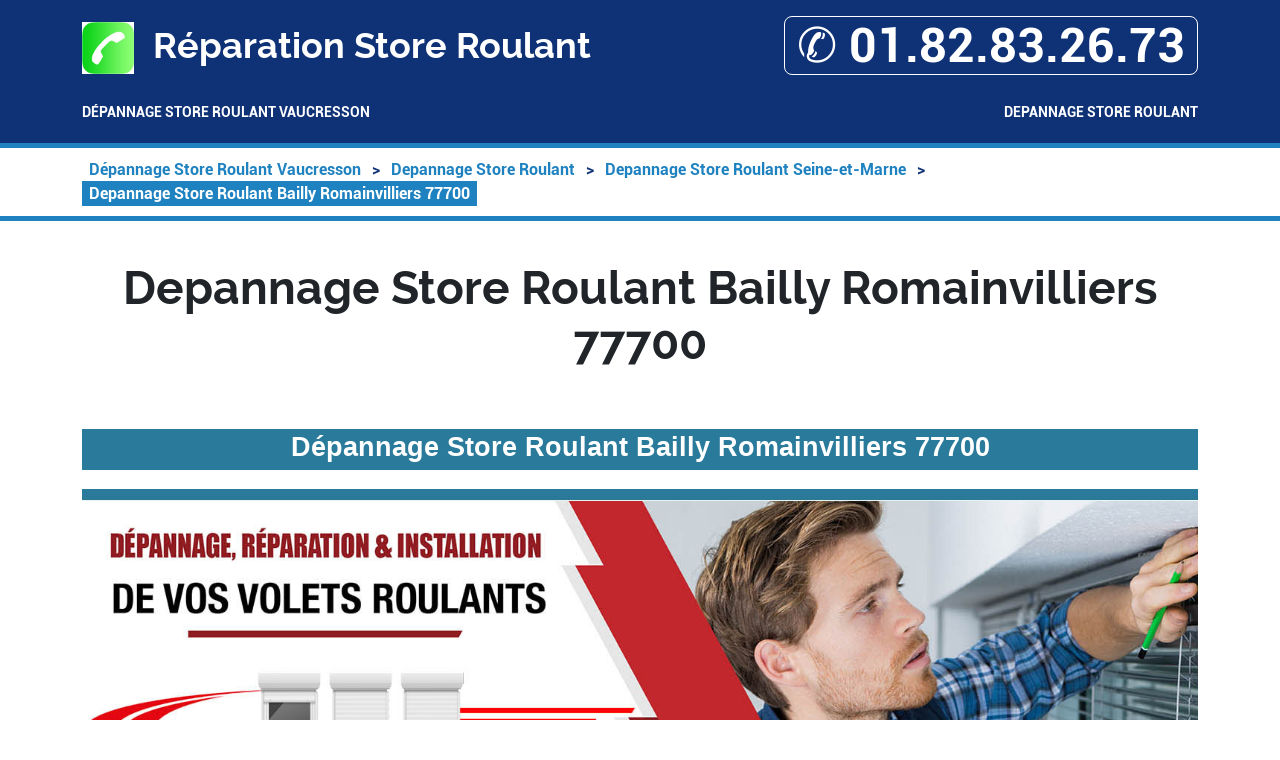

--- FILE ---
content_type: text/html; charset=UTF-8
request_url: https://www.madame-ananas.fr/depannage-store-roulant/77-seine-et-marne/77700-bailly-romainvilliers
body_size: 19918
content:
<!DOCTYPE html> <html lang = "fr" prefix="og: http://ogp.me/ns#"> <head> <meta name="viewport" content="width=device-width, initial-scale=1"/> <meta name="theme-color" content="#4285f4"/> <meta charset="utf-8"/> <meta property="og:url" content="https://www.madame-ananas.fr/depannage-store-roulant/77-seine-et-marne/77700-bailly-romainvilliers"/> <meta property="og:type" content="business.business"/> <meta property="business:contact_data:street_address" content="Rue de Paris"/> <meta property="place:location:latitude" content="48.846881341661"/> <meta property="business:contact_data:postal_code" content="77700"/> <meta property="place:location:longitude" content="2.8240858018398"/> <meta property="og:site_name" content="Réparation Store Roulant"/> <meta property="og:title" content="Depannage Store Roulant Bailly Romainvilliers 77700"/> <meta property="business:contact_data:country_name" content="France"/> <meta property="og:description" content="Depannage Store Roulant Bailly Romainvilliers. Réparation Store Roulant Bailly Romainvilliers. Déblocage Store Roulant Bailly Romainvilliers"/> <meta property="business:contact_data:locality" content="Bailly Romainvilliers"/> <meta property="og:locale" content="fr_FR"/> <link rel="image_src" href="videos/depannage-store-roulant-bailly-romainvilliers-77700.m4v"/> <link rel="stylesheet" href="https://cdn.jsdelivr.net/npm/bootstrap@5.2.3/dist/css/bootstrap.min.css"/> <link rel="preconnect" href="https://maps.googleapis.com"/> <link rel="preconnect" href="https://maps.gstatic.com"/> <title>Depannage Store Roulant Bailly Romainvilliers 77700. Tél : 01.82.83.26.73</title> <meta name="geo.region" content="FR-77"/> <meta name="geo.position" content="48.846881341661;2.8240858018398"/> <meta name="geo.placename" content="Bailly Romainvilliers"/> <meta name="ICBM" content="48.846881341661, 2.8240858018398"/> <meta name="twitter:site" content="Réparation Store Roulant"/> <meta name="twitter:image" content="images/depannage-store-roulant-bailly-romainvilliers-77700.jpg"/> <meta name="twitter:url" content="https://www.madame-ananas.fr/depannage-store-roulant/77-seine-et-marne/77700-bailly-romainvilliers"/> <meta name="twitter:creator" content="Réparation Store Roulant"/> <meta name="twitter:title" content="Depannage Store Roulant Bailly Romainvilliers 77700"/> <meta name="twitter:card" content="summary"/> <meta name="twitter:description" content="Depannage Store Roulant Bailly Romainvilliers. Réparation Store Roulant Bailly Romainvilliers. Déblocage Store Roulant Bailly Romainvilliers"/> <meta name="apple-mobile-web-app-capable" content="yes"/> <link rel="alternate" type="application/rss+xml" title="Réparation Store Roulant" href="https://www.madame-ananas.fr/feed.xml"/><script type="text/javascript">/*<![CDATA[*/function clickIE4(){if(event.button==2){return false;}}
function clickNS4(e){if(document.layers||document.getElementById&&!document.all){if(e.which==2||e.which==3){return false;}}}
if(document.layers){document.captureEvents(Event.MOUSEDOWN);document.onmousedown=clickNS4;}else if(document.all&&!document.getElementById){document.onmousedown=clickIE4;}
document.oncontextmenu=new Function("return false")/*]]>*/</script><link rel="stylesheet" href="https://api.mapbox.com/mapbox-gl-js/v2.13.0/mapbox-gl.css"/> <link rel="stylesheet" href="https://www.madame-ananas.fr/theme/ballon-solaire/global.css"/> <link rel="stylesheet" href="https://www.madame-ananas.fr/theme/ballon-solaire/fonts.css"/> <link rel="stylesheet" href="https://www.madame-ananas.fr/theme/ballon-solaire/colors.css"/> <link rel="stylesheet" href="https://unpkg.com/leaflet@1.3.4/dist/leaflet.css"/> <meta name="google-site-verification" content="ffUIT1_jQ-mRWrAn3Dp6CkkrYL8Mt4GlX-NbRR2mgjE"/> <link rel="image_src" href="https://www.madame-ananas.fr/images/depannage-store-roulant-bailly-romainvilliers-77700.jpg"/> <link type="image/png" href="/favicon.png" rel="icon"/> <meta name="description" content="Depannage Store Roulant Bailly Romainvilliers. Réparation Store Roulant Bailly Romainvilliers. Déblocage Store Roulant Bailly Romainvilliers"/> <link href="/apple-touch.png" rel="apple-touch-icon"/> </head> <body> <header> <div class = "container"> <div id = "header_line"> <div id = "title_container"> <img src = "https://www.madame-ananas.fr/favicon.png" alt = "Réparation Store Roulant"/> Réparation Store Roulant </div> <div id = "mobile_container"> <a itemprop="telephone" href = "tel:+33182832673">&#9990; 01.82.83.26.73</a> </div> </div> <nav id = "menu-header" role = "navigation"> <ul> <li class = ""><a href="/">Dépannage Store Roulant Vaucresson</a></li> <li class = "has_children"><a href="/depannage-store-roulant">Depannage Store Roulant</a><ul> <li class = "has_children"><a href="/depannage-store-roulant/60-oise">Depannage Store Roulant Oise</a><ul> <li class = ""><a href="/depannage-store-roulant/60-oise/60000-beauvais">Depannage Store Roulant Beauvais 60000</a></li> <li class = ""><a href="/depannage-store-roulant/60-oise/60100-creil">Depannage Store Roulant Creil 60100</a></li> <li class = ""><a href="/depannage-store-roulant/60-oise/60110-meru">Depannage Store Roulant Meru 60110</a></li> <li class = ""><a href="/depannage-store-roulant/60-oise/60130-saint-just-en-chaussee">Depannage Store Roulant Saint Just en Chaussee 60130</a></li> <li class = ""><a href="/depannage-store-roulant/60-oise/60140-liancourt">Depannage Store Roulant Liancourt 60140</a></li> <li class = ""><a href="/depannage-store-roulant/60-oise/60160-montataire">Depannage Store Roulant Montataire 60160</a></li> <li class = ""><a href="/depannage-store-roulant/60-oise/60180-nogent-sur-oise">Depannage Store Roulant Nogent sur Oise 60180</a></li> <li class = ""><a href="/depannage-store-roulant/60-oise/60200-compiegne">Depannage Store Roulant Compiegne 60200</a></li> <li class = ""><a href="/depannage-store-roulant/60-oise/60230-chambly">Depannage Store Roulant Chambly 60230</a></li> <li class = ""><a href="/depannage-store-roulant/60-oise/60250-mouy">Depannage Store Roulant Mouy 60250</a></li> <li class = ""><a href="/depannage-store-roulant/60-oise/60260-lamorlaye">Depannage Store Roulant Lamorlaye 60260</a></li> <li class = ""><a href="/depannage-store-roulant/60-oise/60270-gouvieux">Depannage Store Roulant Gouvieux 60270</a></li> <li class = ""><a href="/depannage-store-roulant/60-oise/60280-margny-les-compiegne">Depannage Store Roulant Margny les Compiegne 60280</a></li> <li class = ""><a href="/depannage-store-roulant/60-oise/60300-senlis">Depannage Store Roulant Senlis 60300</a></li> <li class = ""><a href="/depannage-store-roulant/60-oise/60400-noyon">Depannage Store Roulant Noyon 60400</a></li> <li class = ""><a href="/depannage-store-roulant/60-oise/60500-chantilly">Depannage Store Roulant Chantilly 60500</a></li> <li class = ""><a href="/depannage-store-roulant/60-oise/60700-pont-sainte-maxence">Depannage Store Roulant Pont Sainte Maxence 60700</a></li> <li class = ""><a href="/depannage-store-roulant/60-oise/60800-crepy-en-valois">Depannage Store Roulant Crepy en Valois 60800</a></li> <li class = ""><a href="/depannage-store-roulant/60-oise/60870-villers-saint-paul">Depannage Store Roulant Villers Saint Paul 60870</a></li> </ul> </li> <li class = "has_children"><a href="/depannage-store-roulant/75-paris">Depannage Store Roulant Paris</a><ul> <li class = ""><a href="/depannage-store-roulant/75-paris/75001-paris">Depannage Store Roulant Paris 75001</a></li> <li class = ""><a href="/depannage-store-roulant/75-paris/75002-paris">Depannage Store Roulant Paris 75002</a></li> <li class = ""><a href="/depannage-store-roulant/75-paris/75003-paris">Depannage Store Roulant Paris 75003</a></li> <li class = ""><a href="/depannage-store-roulant/75-paris/75004-paris">Depannage Store Roulant Paris 75004</a></li> <li class = ""><a href="/depannage-store-roulant/75-paris/75005-paris">Depannage Store Roulant Paris 75005</a></li> <li class = ""><a href="/depannage-store-roulant/75-paris/75006-paris">Depannage Store Roulant Paris 75006</a></li> <li class = ""><a href="/depannage-store-roulant/75-paris/75007-paris">Depannage Store Roulant Paris 75007</a></li> <li class = ""><a href="/depannage-store-roulant/75-paris/75008-paris">Depannage Store Roulant Paris 75008</a></li> <li class = ""><a href="/depannage-store-roulant/75-paris/75009-paris">Depannage Store Roulant Paris 75009</a></li> <li class = ""><a href="/depannage-store-roulant/75-paris/75010-paris">Depannage Store Roulant Paris 75010</a></li> <li class = ""><a href="/depannage-store-roulant/75-paris/75011-paris">Depannage Store Roulant Paris 75011</a></li> <li class = ""><a href="/depannage-store-roulant/75-paris/75012-paris">Depannage Store Roulant Paris 75012</a></li> <li class = ""><a href="/depannage-store-roulant/75-paris/75013-paris">Depannage Store Roulant Paris 75013</a></li> <li class = ""><a href="/depannage-store-roulant/75-paris/75014-paris">Depannage Store Roulant Paris 75014</a></li> <li class = ""><a href="/depannage-store-roulant/75-paris/75015-paris">Depannage Store Roulant Paris 75015</a></li> <li class = ""><a href="/depannage-store-roulant/75-paris/75016-paris">Depannage Store Roulant Paris 75016</a></li> <li class = ""><a href="/depannage-store-roulant/75-paris/75017-paris">Depannage Store Roulant Paris 75017</a></li> <li class = ""><a href="/depannage-store-roulant/75-paris/75018-paris">Depannage Store Roulant Paris 75018</a></li> <li class = ""><a href="/depannage-store-roulant/75-paris/75019-paris">Depannage Store Roulant Paris 75019</a></li> <li class = ""><a href="/depannage-store-roulant/75-paris/75020-paris">Depannage Store Roulant Paris 75020</a></li> </ul> </li> <li class = "has_children"><a href="/depannage-store-roulant/77-seine-et-marne">Depannage Store Roulant Seine-et-Marne</a><ul> <li class = ""><a href="/depannage-store-roulant/77-seine-et-marne/77000-melun">Depannage Store Roulant Melun 77000</a></li> <li class = ""><a href="/depannage-store-roulant/77-seine-et-marne/77000-vaux-le-penil">Depannage Store Roulant Vaux le Penil 77000</a></li> <li class = ""><a href="/depannage-store-roulant/77-seine-et-marne/77100-meaux">Depannage Store Roulant Meaux 77100</a></li> <li class = ""><a href="/depannage-store-roulant/77-seine-et-marne/77100-nanteuil-les-meaux">Depannage Store Roulant Nanteuil les Meaux 77100</a></li> <li class = ""><a href="/depannage-store-roulant/77-seine-et-marne/77120-coulommiers">Depannage Store Roulant Coulommiers 77120</a></li> <li class = ""><a href="/depannage-store-roulant/77-seine-et-marne/77120-mouroux">Depannage Store Roulant Mouroux 77120</a></li> <li class = ""><a href="/depannage-store-roulant/77-seine-et-marne/77124-cregy-les-meaux">Depannage Store Roulant Cregy les Meaux 77124</a></li> <li class = ""><a href="/depannage-store-roulant/77-seine-et-marne/77124-villenoy">Depannage Store Roulant Villenoy 77124</a></li> <li class = ""><a href="/depannage-store-roulant/77-seine-et-marne/77127-lieusaint">Depannage Store Roulant Lieusaint 77127</a></li> <li class = ""><a href="/depannage-store-roulant/77-seine-et-marne/77130-montereau-fault-yonne">Depannage Store Roulant Montereau Fault Yonne 77130</a></li> <li class = ""><a href="/depannage-store-roulant/77-seine-et-marne/77140-nemours">Depannage Store Roulant Nemours 77140</a></li> <li class = ""><a href="/depannage-store-roulant/77-seine-et-marne/77140-saint-pierre-les-nemours">Depannage Store Roulant Saint Pierre les Nemours 77140</a></li> <li class = ""><a href="/depannage-store-roulant/77-seine-et-marne/77144-montevrain">Depannage Store Roulant Montevrain 77144</a></li> <li class = ""><a href="/depannage-store-roulant/77-seine-et-marne/77150-lesigny">Depannage Store Roulant Lesigny 77150</a></li> <li class = ""><a href="/depannage-store-roulant/77-seine-et-marne/77160-provins">Depannage Store Roulant Provins 77160</a></li> <li class = ""><a href="/depannage-store-roulant/77-seine-et-marne/77170-brie-comte-robert">Depannage Store Roulant Brie Comte Robert 77170</a></li> <li class = ""><a href="/depannage-store-roulant/77-seine-et-marne/77173-chevry-cossigny">Depannage Store Roulant Chevry Cossigny 77173</a></li> <li class = ""><a href="/depannage-store-roulant/77-seine-et-marne/77176-nandy">Depannage Store Roulant Nandy 77176</a></li> <li class = ""><a href="/depannage-store-roulant/77-seine-et-marne/77176-savigny-le-temple">Depannage Store Roulant Savigny le Temple 77176</a></li> <li class = ""><a href="/depannage-store-roulant/77-seine-et-marne/77177-brou-sur-chantereine">Depannage Store Roulant Brou sur Chantereine 77177</a></li> <li class = ""><a href="/depannage-store-roulant/77-seine-et-marne/77178-saint-pathus">Depannage Store Roulant Saint Pathus 77178</a></li> <li class = ""><a href="/depannage-store-roulant/77-seine-et-marne/77181-courtry">Depannage Store Roulant Courtry 77181</a></li> <li class = ""><a href="/depannage-store-roulant/77-seine-et-marne/77184-emerainville">Depannage Store Roulant Emerainville 77184</a></li> <li class = ""><a href="/depannage-store-roulant/77-seine-et-marne/77185-lognes">Depannage Store Roulant Lognes 77185</a></li> <li class = ""><a href="/depannage-store-roulant/77-seine-et-marne/77186-noisiel">Depannage Store Roulant Noisiel 77186</a></li> <li class = ""><a href="/depannage-store-roulant/77-seine-et-marne/77190-dammarie-les-lys">Depannage Store Roulant Dammarie les Lys 77190</a></li> <li class = ""><a href="/depannage-store-roulant/77-seine-et-marne/77200-torcy">Depannage Store Roulant Torcy 77200</a></li> <li class = ""><a href="/depannage-store-roulant/77-seine-et-marne/77210-avon">Depannage Store Roulant Avon 77210</a></li> <li class = ""><a href="/depannage-store-roulant/77-seine-et-marne/77220-gretz-armainvilliers">Depannage Store Roulant Gretz Armainvilliers 77220</a></li> <li class = ""><a href="/depannage-store-roulant/77-seine-et-marne/77220-tournan-en-brie">Depannage Store Roulant Tournan en Brie 77220</a></li> <li class = ""><a href="/depannage-store-roulant/77-seine-et-marne/77230-dammartin-en-goele">Depannage Store Roulant Dammartin en Goele 77230</a></li> <li class = ""><a href="/depannage-store-roulant/77-seine-et-marne/77240-cesson">Depannage Store Roulant Cesson 77240</a></li> <li class = ""><a href="/depannage-store-roulant/77-seine-et-marne/77240-vert-saint-denis">Depannage Store Roulant Vert Saint Denis 77240</a></li> <li class = ""><a href="/depannage-store-roulant/77-seine-et-marne/77250-moret-sur-loing">Depannage Store Roulant Moret sur Loing 77250</a></li> <li class = ""><a href="/depannage-store-roulant/77-seine-et-marne/77250-veneux-les-sablons">Depannage Store Roulant Veneux les Sablons 77250</a></li> <li class = ""><a href="/depannage-store-roulant/77-seine-et-marne/77260-la-ferte-sous-jouarre">Depannage Store Roulant La Ferte sous Jouarre 77260</a></li> <li class = ""><a href="/depannage-store-roulant/77-seine-et-marne/77270-villeparisis">Depannage Store Roulant Villeparisis 77270</a></li> <li class = ""><a href="/depannage-store-roulant/77-seine-et-marne/77280-othis">Depannage Store Roulant Othis 77280</a></li> <li class = ""><a href="/depannage-store-roulant/77-seine-et-marne/77290-mitry-mory">Depannage Store Roulant Mitry Mory 77290</a></li> <li class = ""><a href="/depannage-store-roulant/77-seine-et-marne/77300-fontainebleau">Depannage Store Roulant Fontainebleau 77300</a></li> <li class = ""><a href="/depannage-store-roulant/77-seine-et-marne/77310-saint-fargeau-ponthierry">Depannage Store Roulant Saint Fargeau Ponthierry 77310</a></li> <li class = ""><a href="/depannage-store-roulant/77-seine-et-marne/77320-la-ferte-gaucher">Depannage Store Roulant La Ferte Gaucher 77320</a></li> <li class = ""><a href="/depannage-store-roulant/77-seine-et-marne/77330-ozoir-la-ferriere">Depannage Store Roulant Ozoir la Ferriere 77330</a></li> <li class = ""><a href="/depannage-store-roulant/77-seine-et-marne/77340-pontault-combault">Depannage Store Roulant Pontault Combault 77340</a></li> <li class = ""><a href="/depannage-store-roulant/77-seine-et-marne/77350-le-mee-sur-seine">Depannage Store Roulant Le Mee sur Seine 77350</a></li> <li class = ""><a href="/depannage-store-roulant/77-seine-et-marne/77360-vaires-sur-marne">Depannage Store Roulant Vaires sur Marne 77360</a></li> <li class = ""><a href="/depannage-store-roulant/77-seine-et-marne/77370-nangis">Depannage Store Roulant Nangis 77370</a></li> <li class = ""><a href="/depannage-store-roulant/77-seine-et-marne/77380-combs-la-ville">Depannage Store Roulant Combs la Ville 77380</a></li> <li class = ""><a href="/depannage-store-roulant/77-seine-et-marne/77400-lagny-sur-marne">Depannage Store Roulant Lagny sur Marne 77400</a></li> <li class = ""><a href="/depannage-store-roulant/77-seine-et-marne/77400-saint-thibault-des-vignes">Depannage Store Roulant Saint Thibault des Vignes 77400</a></li> <li class = ""><a href="/depannage-store-roulant/77-seine-et-marne/77400-thorigny-sur-marne">Depannage Store Roulant Thorigny sur Marne 77400</a></li> <li class = ""><a href="/depannage-store-roulant/77-seine-et-marne/77410-claye-souilly">Depannage Store Roulant Claye Souilly 77410</a></li> <li class = ""><a href="/depannage-store-roulant/77-seine-et-marne/77420-champs-sur-marne">Depannage Store Roulant Champs sur Marne 77420</a></li> <li class = ""><a href="/depannage-store-roulant/77-seine-et-marne/77430-champagne-sur-seine">Depannage Store Roulant Champagne sur Seine 77430</a></li> <li class = ""><a href="/depannage-store-roulant/77-seine-et-marne/77450-esbly">Depannage Store Roulant Esbly 77450</a></li> <li class = ""><a href="/depannage-store-roulant/77-seine-et-marne/77460-souppes-sur-loing">Depannage Store Roulant Souppes sur Loing 77460</a></li> <li class = ""><a href="/depannage-store-roulant/77-seine-et-marne/77470-trilport">Depannage Store Roulant Trilport 77470</a></li> <li class = ""><a href="/depannage-store-roulant/77-seine-et-marne/77500-chelles">Depannage Store Roulant Chelles 77500</a></li> <li class = ""><a href="/depannage-store-roulant/77-seine-et-marne/77550-moissy-cramayel">Depannage Store Roulant Moissy Cramayel 77550</a></li> <li class = ""><a href="/depannage-store-roulant/77-seine-et-marne/77580-crecy-la-chapelle">Depannage Store Roulant Crecy la Chapelle 77580</a></li> <li class = ""><a href="/depannage-store-roulant/77-seine-et-marne/77590-bois-le-roi">Depannage Store Roulant Bois le Roi 77590</a></li> <li class = ""><a href="/depannage-store-roulant/77-seine-et-marne/77600-bussy-saint-georges">Depannage Store Roulant Bussy Saint Georges 77600</a></li> <li class = ""><a href="/depannage-store-roulant/77-seine-et-marne/77610-fontenay-tresigny">Depannage Store Roulant Fontenay Tresigny 77610</a></li> <li class = ""><a href="/depannage-store-roulant/77-seine-et-marne/77640-jouarre">Depannage Store Roulant Jouarre 77640</a></li> <li class = ""><a href="/depannage-store-roulant/77-seine-et-marne/77680-roissy-en-brie">Depannage Store Roulant Roissy en Brie 77680</a></li> <li class = " visible"><a class = "active" href="/depannage-store-roulant/77-seine-et-marne/77700-bailly-romainvilliers">Depannage Store Roulant Bailly Romainvilliers 77700</a></li> <li class = ""><a href="/depannage-store-roulant/77-seine-et-marne/77700-chessy">Depannage Store Roulant Chessy 77700</a></li> <li class = ""><a href="/depannage-store-roulant/77-seine-et-marne/77700-magny-le-hongre">Depannage Store Roulant Magny le Hongre 77700</a></li> <li class = ""><a href="/depannage-store-roulant/77-seine-et-marne/77700-serris">Depannage Store Roulant Serris 77700</a></li> <li class = ""><a href="/depannage-store-roulant/77-seine-et-marne/77720-mormant">Depannage Store Roulant Mormant 77720</a></li> <li class = ""><a href="/depannage-store-roulant/77-seine-et-marne/77820-le-chatelet-en-brie">Depannage Store Roulant Le Chatelet en Brie 77820</a></li> <li class = ""><a href="/depannage-store-roulant/77-seine-et-marne/77860-quincy-voisins">Depannage Store Roulant Quincy Voisins 77860</a></li> </ul> </li> <li class = "has_children"><a href="/depannage-store-roulant/78-yvelines">Depannage Store Roulant Yvelines</a><ul> <li class = ""><a href="/depannage-store-roulant/78-yvelines/78000-versailles">Depannage Store Roulant Versailles 78000</a></li> <li class = ""><a href="/depannage-store-roulant/78-yvelines/78100-saint-germain-en-laye">Depannage Store Roulant Saint Germain en Laye 78100</a></li> <li class = ""><a href="/depannage-store-roulant/78-yvelines/78110-le-vesinet">Depannage Store Roulant Le Vesinet 78110</a></li> <li class = ""><a href="/depannage-store-roulant/78-yvelines/78112-fourqueux">Depannage Store Roulant Fourqueux 78112</a></li> <li class = ""><a href="/depannage-store-roulant/78-yvelines/78114-magny-les-hameaux">Depannage Store Roulant Magny les Hameaux 78114</a></li> <li class = ""><a href="/depannage-store-roulant/78-yvelines/78120-rambouillet">Depannage Store Roulant Rambouillet 78120</a></li> <li class = ""><a href="/depannage-store-roulant/78-yvelines/78130-les-mureaux">Depannage Store Roulant Les Mureaux 78130</a></li> <li class = ""><a href="/depannage-store-roulant/78-yvelines/78140-velizy-villacoublay">Depannage Store Roulant Velizy Villacoublay 78140</a></li> <li class = ""><a href="/depannage-store-roulant/78-yvelines/78150-le-chesnay">Depannage Store Roulant Le Chesnay 78150</a></li> <li class = ""><a href="/depannage-store-roulant/78-yvelines/78160-marly-le-roi">Depannage Store Roulant Marly le Roi 78160</a></li> <li class = ""><a href="/depannage-store-roulant/78-yvelines/78170-la-celle-saint-cloud">Depannage Store Roulant La Celle Saint Cloud 78170</a></li> <li class = ""><a href="/depannage-store-roulant/78-yvelines/78180-montigny-le-bretonneux">Depannage Store Roulant Montigny le Bretonneux 78180</a></li> <li class = ""><a href="/depannage-store-roulant/78-yvelines/78190-trappes">Depannage Store Roulant Trappes 78190</a></li> <li class = ""><a href="/depannage-store-roulant/78-yvelines/78200-magnanville">Depannage Store Roulant Magnanville 78200</a></li> <li class = ""><a href="/depannage-store-roulant/78-yvelines/78200-mantes-la-jolie">Depannage Store Roulant Mantes la Jolie 78200</a></li> <li class = ""><a href="/depannage-store-roulant/78-yvelines/78200-mantes-la-ville">Depannage Store Roulant Mantes la Ville 78200</a></li> <li class = ""><a href="/depannage-store-roulant/78-yvelines/78210-saint-cyr-l-ecole">Depannage Store Roulant Saint Cyr l'ecole 78210</a></li> <li class = ""><a href="/depannage-store-roulant/78-yvelines/78220-viroflay">Depannage Store Roulant Viroflay 78220</a></li> <li class = ""><a href="/depannage-store-roulant/78-yvelines/78230-le-pecq">Depannage Store Roulant Le Pecq 78230</a></li> <li class = ""><a href="/depannage-store-roulant/78-yvelines/78240-chambourcy">Depannage Store Roulant Chambourcy 78240</a></li> <li class = ""><a href="/depannage-store-roulant/78-yvelines/78250-meulan-en-yvelines">Depannage Store Roulant Meulan en Yvelines 78250</a></li> <li class = ""><a href="/depannage-store-roulant/78-yvelines/78260-acheres">Depannage Store Roulant Acheres 78260</a></li> <li class = ""><a href="/depannage-store-roulant/78-yvelines/78270-bonnieres-sur-seine">Depannage Store Roulant Bonnieres sur Seine 78270</a></li> <li class = ""><a href="/depannage-store-roulant/78-yvelines/78280-guyancourt">Depannage Store Roulant Guyancourt 78280</a></li> <li class = ""><a href="/depannage-store-roulant/78-yvelines/78290-croissy-sur-seine">Depannage Store Roulant Croissy sur Seine 78290</a></li> <li class = ""><a href="/depannage-store-roulant/78-yvelines/78300-poissy">Depannage Store Roulant Poissy 78300</a></li> <li class = ""><a href="/depannage-store-roulant/78-yvelines/78310-coignieres">Depannage Store Roulant Coignieres 78310</a></li> <li class = ""><a href="/depannage-store-roulant/78-yvelines/78310-maurepas">Depannage Store Roulant Maurepas 78310</a></li> <li class = ""><a href="/depannage-store-roulant/78-yvelines/78320-la-verriere">Depannage Store Roulant La Verriere 78320</a></li> <li class = ""><a href="/depannage-store-roulant/78-yvelines/78320-le-mesnil-saint-denis">Depannage Store Roulant Le Mesnil Saint Denis 78320</a></li> <li class = ""><a href="/depannage-store-roulant/78-yvelines/78330-fontenay-le-fleury">Depannage Store Roulant Fontenay le Fleury 78330</a></li> <li class = ""><a href="/depannage-store-roulant/78-yvelines/78340-les-clayes-sous-bois">Depannage Store Roulant Les Clayes sous Bois 78340</a></li> <li class = ""><a href="/depannage-store-roulant/78-yvelines/78350-jouy-en-josas">Depannage Store Roulant Jouy en Josas 78350</a></li> <li class = ""><a href="/depannage-store-roulant/78-yvelines/78360-montesson">Depannage Store Roulant Montesson 78360</a></li> <li class = ""><a href="/depannage-store-roulant/78-yvelines/78370-plaisir">Depannage Store Roulant Plaisir 78370</a></li> <li class = ""><a href="/depannage-store-roulant/78-yvelines/78380-bougival">Depannage Store Roulant Bougival 78380</a></li> <li class = ""><a href="/depannage-store-roulant/78-yvelines/78400-chatou">Depannage Store Roulant Chatou 78400</a></li> <li class = ""><a href="/depannage-store-roulant/78-yvelines/78410-aubergenville">Depannage Store Roulant Aubergenville 78410</a></li> <li class = ""><a href="/depannage-store-roulant/78-yvelines/78420-carrieres-sur-seine">Depannage Store Roulant Carrieres sur Seine 78420</a></li> <li class = ""><a href="/depannage-store-roulant/78-yvelines/78430-louveciennes">Depannage Store Roulant Louveciennes 78430</a></li> <li class = ""><a href="/depannage-store-roulant/78-yvelines/78440-gargenville">Depannage Store Roulant Gargenville 78440</a></li> <li class = ""><a href="/depannage-store-roulant/78-yvelines/78440-issou">Depannage Store Roulant Issou 78440</a></li> <li class = ""><a href="/depannage-store-roulant/78-yvelines/78450-villepreux">Depannage Store Roulant Villepreux 78450</a></li> <li class = ""><a href="/depannage-store-roulant/78-yvelines/78460-chevreuse">Depannage Store Roulant Chevreuse 78460</a></li> <li class = ""><a href="/depannage-store-roulant/78-yvelines/78470-saint-remy-les-chevreuse">Depannage Store Roulant Saint Remy les Chevreuse 78470</a></li> <li class = ""><a href="/depannage-store-roulant/78-yvelines/78480-verneuil-sur-seine">Depannage Store Roulant Verneuil sur Seine 78480</a></li> <li class = ""><a href="/depannage-store-roulant/78-yvelines/78500-sartrouville">Depannage Store Roulant Sartrouville 78500</a></li> <li class = ""><a href="/depannage-store-roulant/78-yvelines/78510-triel-sur-seine">Depannage Store Roulant Triel sur Seine 78510</a></li> <li class = ""><a href="/depannage-store-roulant/78-yvelines/78520-limay">Depannage Store Roulant Limay 78520</a></li> <li class = ""><a href="/depannage-store-roulant/78-yvelines/78530-buc">Depannage Store Roulant Buc 78530</a></li> <li class = ""><a href="/depannage-store-roulant/78-yvelines/78540-vernouillet">Depannage Store Roulant Vernouillet 78540</a></li> <li class = ""><a href="/depannage-store-roulant/78-yvelines/78560-le-port-marly">Depannage Store Roulant Le Port Marly 78560</a></li> <li class = ""><a href="/depannage-store-roulant/78-yvelines/78570-andresy">Depannage Store Roulant Andresy 78570</a></li> <li class = ""><a href="/depannage-store-roulant/78-yvelines/78570-chanteloup-les-vignes">Depannage Store Roulant Chanteloup les Vignes 78570</a></li> <li class = ""><a href="/depannage-store-roulant/78-yvelines/78580-maule">Depannage Store Roulant Maule 78580</a></li> <li class = ""><a href="/depannage-store-roulant/78-yvelines/78590-noisy-le-roi">Depannage Store Roulant Noisy le Roi 78590</a></li> <li class = ""><a href="/depannage-store-roulant/78-yvelines/78600-le-mesnil-le-roi">Depannage Store Roulant Le Mesnil le Roi 78600</a></li> <li class = ""><a href="/depannage-store-roulant/78-yvelines/78600-maisons-laffitte">Depannage Store Roulant Maisons Laffitte 78600</a></li> <li class = ""><a href="/depannage-store-roulant/78-yvelines/78610-le-perray-en-yvelines">Depannage Store Roulant Le Perray en Yvelines 78610</a></li> <li class = ""><a href="/depannage-store-roulant/78-yvelines/78620-l-etang-la-ville">Depannage Store Roulant L etang la Ville 78620</a></li> <li class = ""><a href="/depannage-store-roulant/78-yvelines/78630-orgeval">Depannage Store Roulant Orgeval 78630</a></li> <li class = ""><a href="/depannage-store-roulant/78-yvelines/78650-beynes">Depannage Store Roulant Beynes 78650</a></li> <li class = ""><a href="/depannage-store-roulant/78-yvelines/78670-villennes-sur-seine">Depannage Store Roulant Villennes sur Seine 78670</a></li> <li class = ""><a href="/depannage-store-roulant/78-yvelines/78690-les-essarts-le-roi">Depannage Store Roulant Les Essarts le Roi 78690</a></li> <li class = ""><a href="/depannage-store-roulant/78-yvelines/78700-conflans-sainte-honorine">Depannage Store Roulant Conflans Sainte Honorine 78700</a></li> <li class = ""><a href="/depannage-store-roulant/78-yvelines/78710-rosny-sur-seine">Depannage Store Roulant Rosny sur Seine 78710</a></li> <li class = ""><a href="/depannage-store-roulant/78-yvelines/78730-saint-arnoult-en-yvelines">Depannage Store Roulant Saint Arnoult en Yvelines 78730</a></li> <li class = ""><a href="/depannage-store-roulant/78-yvelines/78740-vaux-sur-seine">Depannage Store Roulant Vaux sur Seine 78740</a></li> <li class = ""><a href="/depannage-store-roulant/78-yvelines/78760-jouars-pontchartrain">Depannage Store Roulant Jouars Pontchartrain 78760</a></li> <li class = ""><a href="/depannage-store-roulant/78-yvelines/78780-maurecourt">Depannage Store Roulant Maurecourt 78780</a></li> <li class = ""><a href="/depannage-store-roulant/78-yvelines/78800-houilles">Depannage Store Roulant Houilles 78800</a></li> <li class = ""><a href="/depannage-store-roulant/78-yvelines/78820-juziers">Depannage Store Roulant Juziers 78820</a></li> <li class = ""><a href="/depannage-store-roulant/78-yvelines/78840-freneuse">Depannage Store Roulant Freneuse 78840</a></li> <li class = ""><a href="/depannage-store-roulant/78-yvelines/78860-saint-nom-la-breteche">Depannage Store Roulant Saint Nom la Breteche 78860</a></li> <li class = ""><a href="/depannage-store-roulant/78-yvelines/78870-bailly">Depannage Store Roulant Bailly 78870</a></li> <li class = ""><a href="/depannage-store-roulant/78-yvelines/78920-ecquevilly">Depannage Store Roulant Ecquevilly 78920</a></li> <li class = ""><a href="/depannage-store-roulant/78-yvelines/78955-carrieres-sous-poissy">Depannage Store Roulant Carrieres sous Poissy 78955</a></li> <li class = ""><a href="/depannage-store-roulant/78-yvelines/78960-voisins-le-bretonneux">Depannage Store Roulant Voisins le Bretonneux 78960</a></li> <li class = ""><a href="/depannage-store-roulant/78-yvelines/78990-elancourt">Depannage Store Roulant Elancourt 78990</a></li> </ul> </li> <li class = "has_children"><a href="/depannage-store-roulant/91-essonne">Depannage Store Roulant Essonne</a><ul> <li class = ""><a href="/depannage-store-roulant/91-essonne/91000-evry">Depannage Store Roulant Evry 91000</a></li> <li class = ""><a href="/depannage-store-roulant/91-essonne/91070-bondoufle">Depannage Store Roulant Bondoufle 91070</a></li> <li class = ""><a href="/depannage-store-roulant/91-essonne/91080-courcouronnes">Depannage Store Roulant Courcouronnes 91080</a></li> <li class = ""><a href="/depannage-store-roulant/91-essonne/91090-lisses">Depannage Store Roulant Lisses 91090</a></li> <li class = ""><a href="/depannage-store-roulant/91-essonne/91100-corbeil-essonnes">Depannage Store Roulant Corbeil Essonnes 91100</a></li> <li class = ""><a href="/depannage-store-roulant/91-essonne/91100-villabe">Depannage Store Roulant Villabe 91100</a></li> <li class = ""><a href="/depannage-store-roulant/91-essonne/91120-palaiseau">Depannage Store Roulant Palaiseau 91120</a></li> <li class = ""><a href="/depannage-store-roulant/91-essonne/91130-ris-orangis">Depannage Store Roulant Ris Orangis 91130</a></li> <li class = ""><a href="/depannage-store-roulant/91-essonne/91140-villebon-sur-yvette">Depannage Store Roulant Villebon sur Yvette 91140</a></li> <li class = ""><a href="/depannage-store-roulant/91-essonne/91150-etampes">Depannage Store Roulant Etampes 91150</a></li> <li class = ""><a href="/depannage-store-roulant/91-essonne/91150-morigny-champigny">Depannage Store Roulant Morigny Champigny 91150</a></li> <li class = ""><a href="/depannage-store-roulant/91-essonne/91160-ballainvilliers">Depannage Store Roulant Ballainvilliers 91160</a></li> <li class = ""><a href="/depannage-store-roulant/91-essonne/91160-longjumeau">Depannage Store Roulant Longjumeau 91160</a></li> <li class = ""><a href="/depannage-store-roulant/91-essonne/91160-saulx-les-chartreux">Depannage Store Roulant Saulx les Chartreux 91160</a></li> <li class = ""><a href="/depannage-store-roulant/91-essonne/91170-viry-chatillon">Depannage Store Roulant Viry Chatillon 91170</a></li> <li class = ""><a href="/depannage-store-roulant/91-essonne/91180-saint-germain-les-arpajon">Depannage Store Roulant Saint Germain les Arpajon 91180</a></li> <li class = ""><a href="/depannage-store-roulant/91-essonne/91190-gif-sur-yvette">Depannage Store Roulant Gif sur Yvette 91190</a></li> <li class = ""><a href="/depannage-store-roulant/91-essonne/91200-athis-mons">Depannage Store Roulant Athis Mons 91200</a></li> <li class = ""><a href="/depannage-store-roulant/91-essonne/91210-draveil">Depannage Store Roulant Draveil 91210</a></li> <li class = ""><a href="/depannage-store-roulant/91-essonne/91220-bretigny-sur-orge">Depannage Store Roulant Bretigny sur Orge 91220</a></li> <li class = ""><a href="/depannage-store-roulant/91-essonne/91220-le-plessis-pate">Depannage Store Roulant Le Plessis Pate 91220</a></li> <li class = ""><a href="/depannage-store-roulant/91-essonne/91230-montgeron">Depannage Store Roulant Montgeron 91230</a></li> <li class = ""><a href="/depannage-store-roulant/91-essonne/91240-saint-michel-sur-orge">Depannage Store Roulant Saint Michel sur Orge 91240</a></li> <li class = ""><a href="/depannage-store-roulant/91-essonne/91250-saint-germain-les-corbeil">Depannage Store Roulant Saint Germain les Corbeil 91250</a></li> <li class = ""><a href="/depannage-store-roulant/91-essonne/91250-saintry-sur-seine">Depannage Store Roulant Saintry sur Seine 91250</a></li> <li class = ""><a href="/depannage-store-roulant/91-essonne/91260-juvisy-sur-orge">Depannage Store Roulant Juvisy sur Orge 91260</a></li> <li class = ""><a href="/depannage-store-roulant/91-essonne/91270-vigneux-sur-seine">Depannage Store Roulant Vigneux sur Seine 91270</a></li> <li class = ""><a href="/depannage-store-roulant/91-essonne/91280-saint-pierre-du-perray">Depannage Store Roulant Saint Pierre du Perray 91280</a></li> <li class = ""><a href="/depannage-store-roulant/91-essonne/91290-arpajon">Depannage Store Roulant Arpajon 91290</a></li> <li class = ""><a href="/depannage-store-roulant/91-essonne/91290-la-norville">Depannage Store Roulant La Norville 91290</a></li> <li class = ""><a href="/depannage-store-roulant/91-essonne/91290-ollainville">Depannage Store Roulant Ollainville 91290</a></li> <li class = ""><a href="/depannage-store-roulant/91-essonne/91300-massy">Depannage Store Roulant Massy 91300</a></li> <li class = ""><a href="/depannage-store-roulant/91-essonne/91310-leuville-sur-orge">Depannage Store Roulant Leuville sur Orge 91310</a></li> <li class = ""><a href="/depannage-store-roulant/91-essonne/91310-linas">Depannage Store Roulant Linas 91310</a></li> <li class = ""><a href="/depannage-store-roulant/91-essonne/91310-longpont-sur-orge">Depannage Store Roulant Longpont sur Orge 91310</a></li> <li class = ""><a href="/depannage-store-roulant/91-essonne/91310-montlhery">Depannage Store Roulant Montlhery 91310</a></li> <li class = ""><a href="/depannage-store-roulant/91-essonne/91320-wissous">Depannage Store Roulant Wissous 91320</a></li> <li class = ""><a href="/depannage-store-roulant/91-essonne/91330-yerres">Depannage Store Roulant Yerres 91330</a></li> <li class = ""><a href="/depannage-store-roulant/91-essonne/91350-grigny">Depannage Store Roulant Grigny 91350</a></li> <li class = ""><a href="/depannage-store-roulant/91-essonne/91360-epinay-sur-orge">Depannage Store Roulant Epinay sur Orge 91360</a></li> <li class = ""><a href="/depannage-store-roulant/91-essonne/91360-villemoisson-sur-orge">Depannage Store Roulant Villemoisson sur Orge 91360</a></li> <li class = ""><a href="/depannage-store-roulant/91-essonne/91370-verrieres-le-buisson">Depannage Store Roulant Verrieres le Buisson 91370</a></li> <li class = ""><a href="/depannage-store-roulant/91-essonne/91380-chilly-mazarin">Depannage Store Roulant Chilly Mazarin 91380</a></li> <li class = ""><a href="/depannage-store-roulant/91-essonne/91390-morsang-sur-orge">Depannage Store Roulant Morsang sur Orge 91390</a></li> <li class = ""><a href="/depannage-store-roulant/91-essonne/91400-orsay">Depannage Store Roulant Orsay 91400</a></li> <li class = ""><a href="/depannage-store-roulant/91-essonne/91410-dourdan">Depannage Store Roulant Dourdan 91410</a></li> <li class = ""><a href="/depannage-store-roulant/91-essonne/91420-morangis">Depannage Store Roulant Morangis 91420</a></li> <li class = ""><a href="/depannage-store-roulant/91-essonne/91430-igny">Depannage Store Roulant Igny 91430</a></li> <li class = ""><a href="/depannage-store-roulant/91-essonne/91440-bures-sur-yvette">Depannage Store Roulant Bures sur Yvette 91440</a></li> <li class = ""><a href="/depannage-store-roulant/91-essonne/91450-soisy-sur-seine">Depannage Store Roulant Soisy sur Seine 91450</a></li> <li class = ""><a href="/depannage-store-roulant/91-essonne/91460-marcoussis">Depannage Store Roulant Marcoussis 91460</a></li> <li class = ""><a href="/depannage-store-roulant/91-essonne/91470-limours">Depannage Store Roulant Limours 91470</a></li> <li class = ""><a href="/depannage-store-roulant/91-essonne/91480-quincy-sous-senart">Depannage Store Roulant Quincy sous Senart 91480</a></li> <li class = ""><a href="/depannage-store-roulant/91-essonne/91490-milly-la-foret">Depannage Store Roulant Milly la Foret 91490</a></li> <li class = ""><a href="/depannage-store-roulant/91-essonne/91510-lardy">Depannage Store Roulant Lardy 91510</a></li> <li class = ""><a href="/depannage-store-roulant/91-essonne/91520-egly">Depannage Store Roulant Egly 91520</a></li> <li class = ""><a href="/depannage-store-roulant/91-essonne/91530-saint-cheron">Depannage Store Roulant Saint Cheron 91530</a></li> <li class = ""><a href="/depannage-store-roulant/91-essonne/91540-mennecy">Depannage Store Roulant Mennecy 91540</a></li> <li class = ""><a href="/depannage-store-roulant/91-essonne/91550-paray-vieille-poste">Depannage Store Roulant Paray Vieille Poste 91550</a></li> <li class = ""><a href="/depannage-store-roulant/91-essonne/91560-crosne">Depannage Store Roulant Crosne 91560</a></li> <li class = ""><a href="/depannage-store-roulant/91-essonne/91570-bievres">Depannage Store Roulant Bievres 91570</a></li> <li class = ""><a href="/depannage-store-roulant/91-essonne/91580-etrechy">Depannage Store Roulant Etrechy 91580</a></li> <li class = ""><a href="/depannage-store-roulant/91-essonne/91590-la-ferte-alais">Depannage Store Roulant La Ferte Alais 91590</a></li> <li class = ""><a href="/depannage-store-roulant/91-essonne/91600-savigny-sur-orge">Depannage Store Roulant Savigny sur Orge 91600</a></li> <li class = ""><a href="/depannage-store-roulant/91-essonne/91610-ballancourt-sur-essonne">Depannage Store Roulant Ballancourt sur Essonne 91610</a></li> <li class = ""><a href="/depannage-store-roulant/91-essonne/91620-la-ville-du-bois">Depannage Store Roulant La Ville du Bois 91620</a></li> <li class = ""><a href="/depannage-store-roulant/91-essonne/91620-nozay">Depannage Store Roulant Nozay 91620</a></li> <li class = ""><a href="/depannage-store-roulant/91-essonne/91630-marolles-en-hurepoix">Depannage Store Roulant Marolles en Hurepoix 91630</a></li> <li class = ""><a href="/depannage-store-roulant/91-essonne/91650-breuillet">Depannage Store Roulant Breuillet 91650</a></li> <li class = ""><a href="/depannage-store-roulant/91-essonne/91670-angerville">Depannage Store Roulant Angerville 91670</a></li> <li class = ""><a href="/depannage-store-roulant/91-essonne/91700-fleury-merogis">Depannage Store Roulant Fleury Merogis 91700</a></li> <li class = ""><a href="/depannage-store-roulant/91-essonne/91700-sainte-genevieve-des-bois">Depannage Store Roulant Sainte Genevieve des Bois 91700</a></li> <li class = ""><a href="/depannage-store-roulant/91-essonne/91700-villiers-sur-orge">Depannage Store Roulant Villiers sur Orge 91700</a></li> <li class = ""><a href="/depannage-store-roulant/91-essonne/91760-itteville">Depannage Store Roulant Itteville 91760</a></li> <li class = ""><a href="/depannage-store-roulant/91-essonne/91800-boussy-saint-antoine">Depannage Store Roulant Boussy Saint Antoine 91800</a></li> <li class = ""><a href="/depannage-store-roulant/91-essonne/91800-brunoy">Depannage Store Roulant Brunoy 91800</a></li> <li class = ""><a href="/depannage-store-roulant/91-essonne/91830-le-coudray-montceaux">Depannage Store Roulant Le Coudray Montceaux 91830</a></li> <li class = ""><a href="/depannage-store-roulant/91-essonne/91860-epinay-sous-senart">Depannage Store Roulant Epinay sous Senart 91860</a></li> <li class = ""><a href="/depannage-store-roulant/91-essonne/91940-les-ulis">Depannage Store Roulant Les Ulis 91940</a></li> </ul> </li> <li class = "has_children"><a href="/depannage-store-roulant/92-hauts-de-seine">Depannage Store Roulant Hauts-de-Seine</a><ul> <li class = ""><a href="/depannage-store-roulant/92-hauts-de-seine/92000-nanterre">Depannage Store Roulant Nanterre 92000</a></li> <li class = ""><a href="/depannage-store-roulant/92-hauts-de-seine/92100-boulogne-billancourt">Depannage Store Roulant Boulogne Billancourt 92100</a></li> <li class = ""><a href="/depannage-store-roulant/92-hauts-de-seine/92110-clichy">Depannage Store Roulant Clichy 92110</a></li> <li class = ""><a href="/depannage-store-roulant/92-hauts-de-seine/92120-montrouge">Depannage Store Roulant Montrouge 92120</a></li> <li class = ""><a href="/depannage-store-roulant/92-hauts-de-seine/92130-issy-les-moulineaux">Depannage Store Roulant Issy les Moulineaux 92130</a></li> <li class = ""><a href="/depannage-store-roulant/92-hauts-de-seine/92140-clamart">Depannage Store Roulant Clamart 92140</a></li> <li class = ""><a href="/depannage-store-roulant/92-hauts-de-seine/92150-suresnes">Depannage Store Roulant Suresnes 92150</a></li> <li class = ""><a href="/depannage-store-roulant/92-hauts-de-seine/92160-antony">Depannage Store Roulant Antony 92160</a></li> <li class = ""><a href="/depannage-store-roulant/92-hauts-de-seine/92170-vanves">Depannage Store Roulant Vanves 92170</a></li> <li class = ""><a href="/depannage-store-roulant/92-hauts-de-seine/92190-meudon">Depannage Store Roulant Meudon 92190</a></li> <li class = ""><a href="/depannage-store-roulant/92-hauts-de-seine/92200-neuilly-sur-seine">Depannage Store Roulant Neuilly sur Seine 92200</a></li> <li class = ""><a href="/depannage-store-roulant/92-hauts-de-seine/92210-saint-cloud">Depannage Store Roulant Saint Cloud 92210</a></li> <li class = ""><a href="/depannage-store-roulant/92-hauts-de-seine/92220-bagneux">Depannage Store Roulant Bagneux 92220</a></li> <li class = ""><a href="/depannage-store-roulant/92-hauts-de-seine/92230-gennevilliers">Depannage Store Roulant Gennevilliers 92230</a></li> <li class = ""><a href="/depannage-store-roulant/92-hauts-de-seine/92240-malakoff">Depannage Store Roulant Malakoff 92240</a></li> <li class = ""><a href="/depannage-store-roulant/92-hauts-de-seine/92250-la-garenne-colombes">Depannage Store Roulant La Garenne Colombes 92250</a></li> <li class = ""><a href="/depannage-store-roulant/92-hauts-de-seine/92260-fontenay-aux-roses">Depannage Store Roulant Fontenay aux Roses 92260</a></li> <li class = ""><a href="/depannage-store-roulant/92-hauts-de-seine/92270-bois-colombes">Depannage Store Roulant Bois Colombes 92270</a></li> <li class = ""><a href="/depannage-store-roulant/92-hauts-de-seine/92290-chatenay-malabry">Depannage Store Roulant Chatenay Malabry 92290</a></li> <li class = ""><a href="/depannage-store-roulant/92-hauts-de-seine/92300-levallois-perret">Depannage Store Roulant Levallois Perret 92300</a></li> <li class = ""><a href="/depannage-store-roulant/92-hauts-de-seine/92310-sevres">Depannage Store Roulant Sevres 92310</a></li> <li class = ""><a href="/depannage-store-roulant/92-hauts-de-seine/92320-chatillon">Depannage Store Roulant Chatillon 92320</a></li> <li class = ""><a href="/depannage-store-roulant/92-hauts-de-seine/92330-sceaux">Depannage Store Roulant Sceaux 92330</a></li> <li class = ""><a href="/depannage-store-roulant/92-hauts-de-seine/92340-bourg-la-reine">Depannage Store Roulant Bourg la Reine 92340</a></li> <li class = ""><a href="/depannage-store-roulant/92-hauts-de-seine/92350-le-plessis-robinson">Depannage Store Roulant Le Plessis Robinson 92350</a></li> <li class = ""><a href="/depannage-store-roulant/92-hauts-de-seine/92370-chaville">Depannage Store Roulant Chaville 92370</a></li> <li class = ""><a href="/depannage-store-roulant/92-hauts-de-seine/92380-garches">Depannage Store Roulant Garches 92380</a></li> <li class = ""><a href="/depannage-store-roulant/92-hauts-de-seine/92390-villeneuve-la-garenne">Depannage Store Roulant Villeneuve la Garenne 92390</a></li> <li class = ""><a href="/depannage-store-roulant/92-hauts-de-seine/92400-courbevoie">Depannage Store Roulant Courbevoie 92400</a></li> <li class = ""><a href="/depannage-store-roulant/92-hauts-de-seine/92410-ville-d-avray">Depannage Store Roulant Ville d'Avray 92410</a></li> <li class = ""><a href="/depannage-store-roulant/92-hauts-de-seine/92420-vaucresson">Depannage Store Roulant Vaucresson 92420</a></li> <li class = ""><a href="/depannage-store-roulant/92-hauts-de-seine/92430-marnes-la-coquette">Depannage Store Roulant Marnes la Coquette 92430</a></li> <li class = ""><a href="/depannage-store-roulant/92-hauts-de-seine/92500-rueil-malmaison">Depannage Store Roulant Rueil Malmaison 92500</a></li> <li class = ""><a href="/depannage-store-roulant/92-hauts-de-seine/92600-asnieres-sur-seine">Depannage Store Roulant Asnieres sur Seine 92600</a></li> <li class = ""><a href="/depannage-store-roulant/92-hauts-de-seine/92700-colombes">Depannage Store Roulant Colombes 92700</a></li> <li class = ""><a href="/depannage-store-roulant/92-hauts-de-seine/92800-puteaux">Depannage Store Roulant Puteaux 92800</a></li> </ul> </li> <li class = "has_children"><a href="/depannage-store-roulant/93-seine-saint-denis">Depannage Store Roulant Seine-Saint-Denis</a><ul> <li class = ""><a href="/depannage-store-roulant/93-seine-saint-denis/93000-bobigny">Depannage Store Roulant Bobigny 93000</a></li> <li class = ""><a href="/depannage-store-roulant/93-seine-saint-denis/93100-montreuil">Depannage Store Roulant Montreuil 93100</a></li> <li class = ""><a href="/depannage-store-roulant/93-seine-saint-denis/93110-rosny-sous-bois">Depannage Store Roulant Rosny sous Bois 93110</a></li> <li class = ""><a href="/depannage-store-roulant/93-seine-saint-denis/93120-la-courneuve">Depannage Store Roulant La Courneuve 93120</a></li> <li class = ""><a href="/depannage-store-roulant/93-seine-saint-denis/93130-noisy-le-sec">Depannage Store Roulant Noisy le Sec 93130</a></li> <li class = ""><a href="/depannage-store-roulant/93-seine-saint-denis/93140-bondy">Depannage Store Roulant Bondy 93140</a></li> <li class = ""><a href="/depannage-store-roulant/93-seine-saint-denis/93150-le-blanc-mesnil">Depannage Store Roulant Le Blanc Mesnil 93150</a></li> <li class = ""><a href="/depannage-store-roulant/93-seine-saint-denis/93160-noisy-le-grand">Depannage Store Roulant Noisy le Grand 93160</a></li> <li class = ""><a href="/depannage-store-roulant/93-seine-saint-denis/93170-bagnolet">Depannage Store Roulant Bagnolet 93170</a></li> <li class = ""><a href="/depannage-store-roulant/93-seine-saint-denis/93190-livry-gargan">Depannage Store Roulant Livry Gargan 93190</a></li> <li class = ""><a href="/depannage-store-roulant/93-seine-saint-denis/93200-saint-denis">Depannage Store Roulant Saint Denis 93200</a></li> <li class = ""><a href="/depannage-store-roulant/93-seine-saint-denis/93220-gagny">Depannage Store Roulant Gagny 93220</a></li> <li class = ""><a href="/depannage-store-roulant/93-seine-saint-denis/93230-romainville">Depannage Store Roulant Romainville 93230</a></li> <li class = ""><a href="/depannage-store-roulant/93-seine-saint-denis/93240-stains">Depannage Store Roulant Stains 93240</a></li> <li class = ""><a href="/depannage-store-roulant/93-seine-saint-denis/93250-villemomble">Depannage Store Roulant Villemomble 93250</a></li> <li class = ""><a href="/depannage-store-roulant/93-seine-saint-denis/93260-les-lilas">Depannage Store Roulant Les Lilas 93260</a></li> <li class = ""><a href="/depannage-store-roulant/93-seine-saint-denis/93270-sevran">Depannage Store Roulant Sevran 93270</a></li> <li class = ""><a href="/depannage-store-roulant/93-seine-saint-denis/93290-tremblay-en-france">Depannage Store Roulant Tremblay en France 93290</a></li> <li class = ""><a href="/depannage-store-roulant/93-seine-saint-denis/93300-aubervilliers">Depannage Store Roulant Aubervilliers 93300</a></li> <li class = ""><a href="/depannage-store-roulant/93-seine-saint-denis/93310-le-pre-saint-gervais">Depannage Store Roulant Le Pre Saint Gervais 93310</a></li> <li class = ""><a href="/depannage-store-roulant/93-seine-saint-denis/93320-les-pavillons-sous-bois">Depannage Store Roulant Les Pavillons sous Bois 93320</a></li> <li class = ""><a href="/depannage-store-roulant/93-seine-saint-denis/93330-neuilly-sur-marne">Depannage Store Roulant Neuilly sur Marne 93330</a></li> <li class = ""><a href="/depannage-store-roulant/93-seine-saint-denis/93340-le-raincy">Depannage Store Roulant Le Raincy 93340</a></li> <li class = ""><a href="/depannage-store-roulant/93-seine-saint-denis/93350-le-bourget">Depannage Store Roulant Le Bourget 93350</a></li> <li class = ""><a href="/depannage-store-roulant/93-seine-saint-denis/93360-neuilly-plaisance">Depannage Store Roulant Neuilly Plaisance 93360</a></li> <li class = ""><a href="/depannage-store-roulant/93-seine-saint-denis/93370-montfermeil">Depannage Store Roulant Montfermeil 93370</a></li> <li class = ""><a href="/depannage-store-roulant/93-seine-saint-denis/93380-pierrefitte-sur-seine">Depannage Store Roulant Pierrefitte sur Seine 93380</a></li> <li class = ""><a href="/depannage-store-roulant/93-seine-saint-denis/93390-clichy-sous-bois">Depannage Store Roulant Clichy sous Bois 93390</a></li> <li class = ""><a href="/depannage-store-roulant/93-seine-saint-denis/93400-saint-ouen">Depannage Store Roulant Saint Ouen 93400</a></li> <li class = ""><a href="/depannage-store-roulant/93-seine-saint-denis/93410-vaujours">Depannage Store Roulant Vaujours 93410</a></li> <li class = ""><a href="/depannage-store-roulant/93-seine-saint-denis/93420-villepinte">Depannage Store Roulant Villepinte 93420</a></li> <li class = ""><a href="/depannage-store-roulant/93-seine-saint-denis/93430-villetaneuse">Depannage Store Roulant Villetaneuse 93430</a></li> <li class = ""><a href="/depannage-store-roulant/93-seine-saint-denis/93440-dugny">Depannage Store Roulant Dugny 93440</a></li> <li class = ""><a href="/depannage-store-roulant/93-seine-saint-denis/93460-gournay-sur-marne">Depannage Store Roulant Gournay sur Marne 93460</a></li> <li class = ""><a href="/depannage-store-roulant/93-seine-saint-denis/93470-coubron">Depannage Store Roulant Coubron 93470</a></li> <li class = ""><a href="/depannage-store-roulant/93-seine-saint-denis/93500-pantin">Depannage Store Roulant Pantin 93500</a></li> <li class = ""><a href="/depannage-store-roulant/93-seine-saint-denis/93600-aulnay-sous-bois">Depannage Store Roulant Aulnay sous Bois 93600</a></li> <li class = ""><a href="/depannage-store-roulant/93-seine-saint-denis/93700-drancy">Depannage Store Roulant Drancy 93700</a></li> <li class = ""><a href="/depannage-store-roulant/93-seine-saint-denis/93800-epinay-sur-seine">Depannage Store Roulant Epinay sur Seine 93800</a></li> </ul> </li> <li class = "has_children"><a href="/depannage-store-roulant/94-val-de-marne">Depannage Store Roulant Val-de-Marne</a><ul> <li class = ""><a href="/depannage-store-roulant/94-val-de-marne/94000-creteil">Depannage Store Roulant Creteil 94000</a></li> <li class = ""><a href="/depannage-store-roulant/94-val-de-marne/94100-saint-maur-des-fosses">Depannage Store Roulant Saint Maur des Fosses 94100</a></li> <li class = ""><a href="/depannage-store-roulant/94-val-de-marne/94110-arcueil">Depannage Store Roulant Arcueil 94110</a></li> <li class = ""><a href="/depannage-store-roulant/94-val-de-marne/94120-fontenay-sous-bois">Depannage Store Roulant Fontenay sous Bois 94120</a></li> <li class = ""><a href="/depannage-store-roulant/94-val-de-marne/94130-nogent-sur-marne">Depannage Store Roulant Nogent sur Marne 94130</a></li> <li class = ""><a href="/depannage-store-roulant/94-val-de-marne/94140-alfortville">Depannage Store Roulant Alfortville 94140</a></li> <li class = ""><a href="/depannage-store-roulant/94-val-de-marne/94150-rungis">Depannage Store Roulant Rungis 94150</a></li> <li class = ""><a href="/depannage-store-roulant/94-val-de-marne/94160-saint-mande">Depannage Store Roulant Saint Mande 94160</a></li> <li class = ""><a href="/depannage-store-roulant/94-val-de-marne/94170-le-perreux-sur-marne">Depannage Store Roulant Le Perreux sur Marne 94170</a></li> <li class = ""><a href="/depannage-store-roulant/94-val-de-marne/94190-villeneuve-saint-georges">Depannage Store Roulant Villeneuve Saint Georges 94190</a></li> <li class = ""><a href="/depannage-store-roulant/94-val-de-marne/94200-ivry-sur-seine">Depannage Store Roulant Ivry sur Seine 94200</a></li> <li class = ""><a href="/depannage-store-roulant/94-val-de-marne/94220-charenton-le-pont">Depannage Store Roulant Charenton le Pont 94220</a></li> <li class = ""><a href="/depannage-store-roulant/94-val-de-marne/94230-cachan">Depannage Store Roulant Cachan 94230</a></li> <li class = ""><a href="/depannage-store-roulant/94-val-de-marne/94240-l-hay-les-roses">Depannage Store Roulant L Hay les Roses 94240</a></li> <li class = ""><a href="/depannage-store-roulant/94-val-de-marne/94250-gentilly">Depannage Store Roulant Gentilly 94250</a></li> <li class = ""><a href="/depannage-store-roulant/94-val-de-marne/94260-fresnes">Depannage Store Roulant Fresnes 94260</a></li> <li class = ""><a href="/depannage-store-roulant/94-val-de-marne/94270-le-kremlin-bicetre">Depannage Store Roulant Le Kremlin Bicetre 94270</a></li> <li class = ""><a href="/depannage-store-roulant/94-val-de-marne/94290-villeneuve-le-roi">Depannage Store Roulant Villeneuve le Roi 94290</a></li> <li class = ""><a href="/depannage-store-roulant/94-val-de-marne/94300-vincennes">Depannage Store Roulant Vincennes 94300</a></li> <li class = ""><a href="/depannage-store-roulant/94-val-de-marne/94310-orly">Depannage Store Roulant Orly 94310</a></li> <li class = ""><a href="/depannage-store-roulant/94-val-de-marne/94320-thiais">Depannage Store Roulant Thiais 94320</a></li> <li class = ""><a href="/depannage-store-roulant/94-val-de-marne/94340-joinville-le-pont">Depannage Store Roulant Joinville le Pont 94340</a></li> <li class = ""><a href="/depannage-store-roulant/94-val-de-marne/94350-villiers-sur-marne">Depannage Store Roulant Villiers sur Marne 94350</a></li> <li class = ""><a href="/depannage-store-roulant/94-val-de-marne/94360-bry-sur-marne">Depannage Store Roulant Bry sur Marne 94360</a></li> <li class = ""><a href="/depannage-store-roulant/94-val-de-marne/94370-sucy-en-brie">Depannage Store Roulant Sucy en Brie 94370</a></li> <li class = ""><a href="/depannage-store-roulant/94-val-de-marne/94380-bonneuil-sur-marne">Depannage Store Roulant Bonneuil sur Marne 94380</a></li> <li class = ""><a href="/depannage-store-roulant/94-val-de-marne/94400-vitry-sur-seine">Depannage Store Roulant Vitry sur Seine 94400</a></li> <li class = ""><a href="/depannage-store-roulant/94-val-de-marne/94410-saint-maurice">Depannage Store Roulant Saint Maurice 94410</a></li> <li class = ""><a href="/depannage-store-roulant/94-val-de-marne/94420-le-plessis-trevise">Depannage Store Roulant Le Plessis Trevise 94420</a></li> <li class = ""><a href="/depannage-store-roulant/94-val-de-marne/94430-chennevieres-sur-marne">Depannage Store Roulant Chennevieres sur Marne 94430</a></li> <li class = ""><a href="/depannage-store-roulant/94-val-de-marne/94440-marolles-en-brie">Depannage Store Roulant Marolles en Brie 94440</a></li> <li class = ""><a href="/depannage-store-roulant/94-val-de-marne/94440-santeny">Depannage Store Roulant Santeny 94440</a></li> <li class = ""><a href="/depannage-store-roulant/94-val-de-marne/94440-villecresnes">Depannage Store Roulant Villecresnes 94440</a></li> <li class = ""><a href="/depannage-store-roulant/94-val-de-marne/94450-limeil-brevannes">Depannage Store Roulant Limeil Brevannes 94450</a></li> <li class = ""><a href="/depannage-store-roulant/94-val-de-marne/94460-valenton">Depannage Store Roulant Valenton 94460</a></li> <li class = ""><a href="/depannage-store-roulant/94-val-de-marne/94470-boissy-saint-leger">Depannage Store Roulant Boissy Saint Leger 94470</a></li> <li class = ""><a href="/depannage-store-roulant/94-val-de-marne/94480-ablon-sur-seine">Depannage Store Roulant Ablon sur Seine 94480</a></li> <li class = ""><a href="/depannage-store-roulant/94-val-de-marne/94490-ormesson-sur-marne">Depannage Store Roulant Ormesson sur Marne 94490</a></li> <li class = ""><a href="/depannage-store-roulant/94-val-de-marne/94500-champigny-sur-marne">Depannage Store Roulant Champigny sur Marne 94500</a></li> <li class = ""><a href="/depannage-store-roulant/94-val-de-marne/94510-la-queue-en-brie">Depannage Store Roulant La Queue en Brie 94510</a></li> <li class = ""><a href="/depannage-store-roulant/94-val-de-marne/94520-mandres-les-roses">Depannage Store Roulant Mandres les Roses 94520</a></li> <li class = ""><a href="/depannage-store-roulant/94-val-de-marne/94520-perigny">Depannage Store Roulant Perigny 94520</a></li> <li class = ""><a href="/depannage-store-roulant/94-val-de-marne/94550-chevilly-larue">Depannage Store Roulant Chevilly Larue 94550</a></li> <li class = ""><a href="/depannage-store-roulant/94-val-de-marne/94600-choisy-le-roi">Depannage Store Roulant Choisy le Roi 94600</a></li> <li class = ""><a href="/depannage-store-roulant/94-val-de-marne/94700-maisons-alfort">Depannage Store Roulant Maisons Alfort 94700</a></li> <li class = ""><a href="/depannage-store-roulant/94-val-de-marne/94800-villejuif">Depannage Store Roulant Villejuif 94800</a></li> <li class = ""><a href="/depannage-store-roulant/94-val-de-marne/94880-noiseau">Depannage Store Roulant Noiseau 94880</a></li> </ul> </li> <li class = "has_children"><a href="/depannage-store-roulant/95-val-d-oise">Depannage Store Roulant Val-d'Oise</a><ul> <li class = ""><a href="/depannage-store-roulant/95-val-d-oise/95000-cergy">Depannage Store Roulant Cergy 95000</a></li> <li class = ""><a href="/depannage-store-roulant/95-val-d-oise/95000-neuville-sur-oise">Depannage Store Roulant Neuville sur Oise 95000</a></li> <li class = ""><a href="/depannage-store-roulant/95-val-d-oise/95000-pontoise">Depannage Store Roulant Pontoise 95000</a></li> <li class = ""><a href="/depannage-store-roulant/95-val-d-oise/95100-argenteuil">Depannage Store Roulant Argenteuil 95100</a></li> <li class = ""><a href="/depannage-store-roulant/95-val-d-oise/95110-sannois">Depannage Store Roulant Sannois 95110</a></li> <li class = ""><a href="/depannage-store-roulant/95-val-d-oise/95120-ermont">Depannage Store Roulant Ermont 95120</a></li> <li class = ""><a href="/depannage-store-roulant/95-val-d-oise/95130-franconville">Depannage Store Roulant Franconville 95130</a></li> <li class = ""><a href="/depannage-store-roulant/95-val-d-oise/95130-le-plessis-bouchard">Depannage Store Roulant Le Plessis Bouchard 95130</a></li> <li class = ""><a href="/depannage-store-roulant/95-val-d-oise/95140-garges-les-gonesse">Depannage Store Roulant Garges les Gonesse 95140</a></li> <li class = ""><a href="/depannage-store-roulant/95-val-d-oise/95150-taverny">Depannage Store Roulant Taverny 95150</a></li> <li class = ""><a href="/depannage-store-roulant/95-val-d-oise/95160-montmorency">Depannage Store Roulant Montmorency 95160</a></li> <li class = ""><a href="/depannage-store-roulant/95-val-d-oise/95170-deuil-la-barre">Depannage Store Roulant Deuil la Barre 95170</a></li> <li class = ""><a href="/depannage-store-roulant/95-val-d-oise/95180-menucourt">Depannage Store Roulant Menucourt 95180</a></li> <li class = ""><a href="/depannage-store-roulant/95-val-d-oise/95190-goussainville">Depannage Store Roulant Goussainville 95190</a></li> <li class = ""><a href="/depannage-store-roulant/95-val-d-oise/95200-sarcelles">Depannage Store Roulant Sarcelles 95200</a></li> <li class = ""><a href="/depannage-store-roulant/95-val-d-oise/95210-saint-gratien">Depannage Store Roulant Saint Gratien 95210</a></li> <li class = ""><a href="/depannage-store-roulant/95-val-d-oise/95220-herblay">Depannage Store Roulant Herblay 95220</a></li> <li class = ""><a href="/depannage-store-roulant/95-val-d-oise/95230-soisy-sous-montmorency">Depannage Store Roulant Soisy sous Montmorency 95230</a></li> <li class = ""><a href="/depannage-store-roulant/95-val-d-oise/95240-cormeilles-en-parisis">Depannage Store Roulant Cormeilles en Parisis 95240</a></li> <li class = ""><a href="/depannage-store-roulant/95-val-d-oise/95250-beauchamp">Depannage Store Roulant Beauchamp 95250</a></li> <li class = ""><a href="/depannage-store-roulant/95-val-d-oise/95260-beaumont-sur-oise">Depannage Store Roulant Beaumont sur Oise 95260</a></li> <li class = ""><a href="/depannage-store-roulant/95-val-d-oise/95270-asnieres-sur-oise">Depannage Store Roulant Asnieres sur Oise 95270</a></li> <li class = ""><a href="/depannage-store-roulant/95-val-d-oise/95270-belloy-en-france">Depannage Store Roulant Belloy en France 95270</a></li> <li class = ""><a href="/depannage-store-roulant/95-val-d-oise/95270-chaumontel">Depannage Store Roulant Chaumontel 95270</a></li> <li class = ""><a href="/depannage-store-roulant/95-val-d-oise/95270-luzarches">Depannage Store Roulant Luzarches 95270</a></li> <li class = ""><a href="/depannage-store-roulant/95-val-d-oise/95270-saint-martin-du-tertre">Depannage Store Roulant Saint Martin du Tertre 95270</a></li> <li class = ""><a href="/depannage-store-roulant/95-val-d-oise/95270-viarmes">Depannage Store Roulant Viarmes 95270</a></li> <li class = ""><a href="/depannage-store-roulant/95-val-d-oise/95280-jouy-le-moutier">Depannage Store Roulant Jouy le Moutier 95280</a></li> <li class = ""><a href="/depannage-store-roulant/95-val-d-oise/95290-l-isle-adam">Depannage Store Roulant L Isle Adam 95290</a></li> <li class = ""><a href="/depannage-store-roulant/95-val-d-oise/95300-ennery">Depannage Store Roulant Ennery 95300</a></li> <li class = ""><a href="/depannage-store-roulant/95-val-d-oise/95310-saint-ouen-l-aumone">Depannage Store Roulant Saint Ouen l Aumone 95310</a></li> <li class = ""><a href="/depannage-store-roulant/95-val-d-oise/95320-saint-leu-la-foret">Depannage Store Roulant Saint Leu la Foret 95320</a></li> <li class = ""><a href="/depannage-store-roulant/95-val-d-oise/95330-domont">Depannage Store Roulant Domont 95330</a></li> <li class = ""><a href="/depannage-store-roulant/95-val-d-oise/95340-bernes-sur-oise">Depannage Store Roulant Bernes sur Oise 95340</a></li> <li class = ""><a href="/depannage-store-roulant/95-val-d-oise/95340-persan">Depannage Store Roulant Persan 95340</a></li> <li class = ""><a href="/depannage-store-roulant/95-val-d-oise/95350-saint-brice-sous-foret">Depannage Store Roulant Saint Brice sous Foret 95350</a></li> <li class = ""><a href="/depannage-store-roulant/95-val-d-oise/95360-montmagny">Depannage Store Roulant Montmagny 95360</a></li> <li class = ""><a href="/depannage-store-roulant/95-val-d-oise/95370-montigny-les-cormeilles">Depannage Store Roulant Montigny les Cormeilles 95370</a></li> <li class = ""><a href="/depannage-store-roulant/95-val-d-oise/95380-louvres">Depannage Store Roulant Louvres 95380</a></li> <li class = ""><a href="/depannage-store-roulant/95-val-d-oise/95380-puiseux-en-france">Depannage Store Roulant Puiseux en France 95380</a></li> <li class = ""><a href="/depannage-store-roulant/95-val-d-oise/95390-saint-prix">Depannage Store Roulant Saint Prix 95390</a></li> <li class = ""><a href="/depannage-store-roulant/95-val-d-oise/95400-arnouville-les-gonesse">Depannage Store Roulant Arnouville les Gonesse 95400</a></li> <li class = ""><a href="/depannage-store-roulant/95-val-d-oise/95400-villiers-le-bel">Depannage Store Roulant Villiers le Bel 95400</a></li> <li class = ""><a href="/depannage-store-roulant/95-val-d-oise/95410-groslay">Depannage Store Roulant Groslay 95410</a></li> <li class = ""><a href="/depannage-store-roulant/95-val-d-oise/95420-magny-en-vexin">Depannage Store Roulant Magny en Vexin 95420</a></li> <li class = ""><a href="/depannage-store-roulant/95-val-d-oise/95430-auvers-sur-oise">Depannage Store Roulant Auvers sur Oise 95430</a></li> <li class = ""><a href="/depannage-store-roulant/95-val-d-oise/95430-butry-sur-oise">Depannage Store Roulant Butry sur Oise 95430</a></li> <li class = ""><a href="/depannage-store-roulant/95-val-d-oise/95440-ecouen">Depannage Store Roulant Ecouen 95440</a></li> <li class = ""><a href="/depannage-store-roulant/95-val-d-oise/95460-ezanville">Depannage Store Roulant Ezanville 95460</a></li> <li class = ""><a href="/depannage-store-roulant/95-val-d-oise/95470-fosses">Depannage Store Roulant Fosses 95470</a></li> <li class = ""><a href="/depannage-store-roulant/95-val-d-oise/95470-saint-witz">Depannage Store Roulant Saint Witz 95470</a></li> <li class = ""><a href="/depannage-store-roulant/95-val-d-oise/95470-survilliers">Depannage Store Roulant Survilliers 95470</a></li> <li class = ""><a href="/depannage-store-roulant/95-val-d-oise/95470-vemars">Depannage Store Roulant Vemars 95470</a></li> <li class = ""><a href="/depannage-store-roulant/95-val-d-oise/95480-pierrelaye">Depannage Store Roulant Pierrelaye 95480</a></li> <li class = ""><a href="/depannage-store-roulant/95-val-d-oise/95490-vaureal">Depannage Store Roulant Vaureal 95490</a></li> <li class = ""><a href="/depannage-store-roulant/95-val-d-oise/95500-gonesse">Depannage Store Roulant Gonesse 95500</a></li> <li class = ""><a href="/depannage-store-roulant/95-val-d-oise/95500-le-thillay">Depannage Store Roulant Le Thillay 95500</a></li> <li class = ""><a href="/depannage-store-roulant/95-val-d-oise/95520-osny">Depannage Store Roulant Osny 95520</a></li> <li class = ""><a href="/depannage-store-roulant/95-val-d-oise/95530-la-frette-sur-seine">Depannage Store Roulant La Frette sur Seine 95530</a></li> <li class = ""><a href="/depannage-store-roulant/95-val-d-oise/95540-mery-sur-oise">Depannage Store Roulant Mery sur Oise 95540</a></li> <li class = ""><a href="/depannage-store-roulant/95-val-d-oise/95550-bessancourt">Depannage Store Roulant Bessancourt 95550</a></li> <li class = ""><a href="/depannage-store-roulant/95-val-d-oise/95560-montsoult">Depannage Store Roulant Montsoult 95560</a></li> <li class = ""><a href="/depannage-store-roulant/95-val-d-oise/95570-bouffemont">Depannage Store Roulant Bouffemont 95570</a></li> <li class = ""><a href="/depannage-store-roulant/95-val-d-oise/95580-andilly">Depannage Store Roulant Andilly 95580</a></li> <li class = ""><a href="/depannage-store-roulant/95-val-d-oise/95580-margency">Depannage Store Roulant Margency 95580</a></li> <li class = ""><a href="/depannage-store-roulant/95-val-d-oise/95590-presles">Depannage Store Roulant Presles 95590</a></li> <li class = ""><a href="/depannage-store-roulant/95-val-d-oise/95600-eaubonne">Depannage Store Roulant Eaubonne 95600</a></li> <li class = ""><a href="/depannage-store-roulant/95-val-d-oise/95610-eragny">Depannage Store Roulant Eragny 95610</a></li> <li class = ""><a href="/depannage-store-roulant/95-val-d-oise/95620-parmain">Depannage Store Roulant Parmain 95620</a></li> <li class = ""><a href="/depannage-store-roulant/95-val-d-oise/95630-meriel">Depannage Store Roulant Meriel 95630</a></li> <li class = ""><a href="/depannage-store-roulant/95-val-d-oise/95640-marines">Depannage Store Roulant Marines 95640</a></li> <li class = ""><a href="/depannage-store-roulant/95-val-d-oise/95660-champagne-sur-oise">Depannage Store Roulant Champagne sur Oise 95660</a></li> <li class = ""><a href="/depannage-store-roulant/95-val-d-oise/95670-marly-la-ville">Depannage Store Roulant Marly la Ville 95670</a></li> <li class = ""><a href="/depannage-store-roulant/95-val-d-oise/95680-montlignon">Depannage Store Roulant Montlignon 95680</a></li> <li class = ""><a href="/depannage-store-roulant/95-val-d-oise/95700-roissy-en-france">Depannage Store Roulant Roissy en France 95700</a></li> <li class = ""><a href="/depannage-store-roulant/95-val-d-oise/95740-frepillon">Depannage Store Roulant Frepillon 95740</a></li> <li class = ""><a href="/depannage-store-roulant/95-val-d-oise/95800-courdimanche">Depannage Store Roulant Courdimanche 95800</a></li> <li class = ""><a href="/depannage-store-roulant/95-val-d-oise/95820-bruyeres-sur-oise">Depannage Store Roulant Bruyeres sur Oise 95820</a></li> <li class = ""><a href="/depannage-store-roulant/95-val-d-oise/95870-bezons">Depannage Store Roulant Bezons 95870</a></li> <li class = ""><a href="/depannage-store-roulant/95-val-d-oise/95880-enghien-les-bains">Depannage Store Roulant Enghien les Bains 95880</a></li> </ul> </li> </ul> </li> </ul> </nav> </div> </header> <div id = "breadcrumb_container"> <div class = "container"> <ol id="breadcrumb" itemscope itemtype="https://schema.org/BreadcrumbList"> <li itemprop="itemListElement" itemscope itemtype="https://schema.org/ListItem"> <a href="/" itemprop="item"> <span itemprop="name">Dépannage Store Roulant Vaucresson</span> <meta itemprop="position" content="1"/> </a> </li> <span class = "navigation-pipe">&gt;</span> <li itemprop="itemListElement" itemscope itemtype="https://schema.org/ListItem"> <a href="/depannage-store-roulant" itemprop="item"> <span itemprop="name">Depannage Store Roulant</span> <meta itemprop="position" content="2"/> </a> </li> <span class = "navigation-pipe">&gt;</span> <li itemprop="itemListElement" itemscope itemtype="https://schema.org/ListItem"> <a href="/depannage-store-roulant/77-seine-et-marne" itemprop="item"> <span itemprop="name">Depannage Store Roulant Seine-et-Marne</span> <meta itemprop="position" content="3"/> </a> </li> <span class = "navigation-pipe">&gt;</span> <li class = 'last' itemprop="itemListElement" itemscope itemtype="https://schema.org/ListItem"> <a href="/depannage-store-roulant/77-seine-et-marne/77700-bailly-romainvilliers" itemprop="item"> <span itemprop="name">Depannage Store Roulant Bailly Romainvilliers 77700</span> <meta itemprop="position" content="4"/> </a> </li> </ol> </div> </div> <main itemscope itemtype="https://schema.org/Service"> <meta itemprop="termsOfService" content="https://www.madame-ananas.fr/'mentions-legales"/> <meta itemprop="serviceType" content="Depannage Store Roulant Bailly Romainvilliers 77700'"/> <span itemprop="areaServed" itemscope itemtype="https://schema.org/City"> <meta itemprop="name" content="Bailly Romainvilliers"/> </span> <div class = "container" itemprop="provider" itemscope itemtype="https://schema.org/HomeAndConstructionBusiness"> <meta itemprop="currenciesAccepted" content="EUR"/> <meta itemprop="paymentAccepted" content="Carte de crédit, chèque, espèces"/> <meta itemprop="openingHours" content="Mo-Su 00:00-00:00"/> <meta itemprop="name" content="Réparation Store Roulant"/> <meta itemprop="legalName" content="Réparation Store Roulant"/> <meta itemprop="logo" content="https://www.madame-ananas.fr/favicon.png"/> <meta itemprop="url" content = "https://www.madame-ananas.fr/"/> <meta itemprop="email" content="mm@gmail.fr"/> <meta itemprop="telephone" content="tel:+33182832673"/> <meta itemprop="telephone" content="tel:+33182832673"/> <meta itemprop="leiCode" content="12345752600001"/> <meta itemprop="vatID" content="FR123456789"/> <div class = "d-none" itemprop="location" itemscope itemtype="https://schema.org/Place"> <meta itemprop="name" content="Réparation Store Roulant"/> <div class = "d-none" itemprop="geo" itemscope itemtype="https://schema.org/GeoCoordinates"> <meta itemprop="latitude" content="48.846881341661"/> <meta itemprop="longitude" content="2.8240858018398"/> </div> </div> <div class = "d-none" itemprop="address" itemscope itemtype="https://schema.org/PostalAddress"> <meta itemprop="name" content = "Réparation Store Roulant"/> <meta itemprop="streetAddress">Rue de Paris"/> <meta itemprop="postalCode">77700"/> <meta itemprop="addressLocality">Bailly Romainvilliers"/> <meta itemprop="addressCountry" content = "France"/> </div> <div class = "d-none" itemprop="image" itemscope itemtype="https://schema.org/ImageObject"> <meta itemprop="url" content="https://www.madame-ananas.fr/images/depannage-store-roulant-bailly-romainvilliers-77700.jpg"/> <meta itemprop="width" content="1500"/> <meta itemprop="height" content="544"/> </div> <h1>Depannage Store Roulant Bailly Romainvilliers 77700</h1> <p>&nbsp;</p><br/> <p class="MsoNormal" style="margin-bottom: 0cm; text-align: center; line-height: 26.25pt; background: rgb(42, 123, 155);" align="center"><span style="font-family: verdana, geneva, sans-serif;"><strong><span style="font-size: 20.5pt; color: white;">D&eacute;pannage Store Roulant Bailly Romainvilliers 77700</span></strong></span></p><br/> <p class="MsoNormal" style="text-align: center; line-height: normal;" align="center"><span style="font-family: verdana, geneva, sans-serif;"><strong><img src = "https://www.madame-ananas.fr/sliders/depannage-store-roulant-bailly-romainvilliers-77700.jpg" alt = "Depannage Store Roulant Bailly Romainvilliers 77700" style = "width: 100%; height: auto;"/></strong></span></p><br/> <p class="MsoNormal" style="margin-bottom: 0cm; text-align: center; line-height: 26.25pt; background: rgb(42, 123, 155);" align="center"><span style="color: rgb(255, 255, 0); font-family: verdana, geneva, sans-serif;"><strong>"Entreprise de volets roulants sur Bailly Romainvilliers"</strong></span></p><br/> <h1 class="MsoNormal" style="line-height: normal;"><span style="font-family: verdana, geneva, sans-serif;"><strong><u><span lang="ES" style="font-size: 24pt;">D&eacute;pannage Store Roulant Bailly Romainvilliers</span></u></strong></span></h1><br/> <div class="flex flex-grow flex-col max-w-full gap-3 gizmo:gap-0"><br/> <div class="min-h-20px flex flex-col items-start gap-3 whitespace-pre-wrap break-words overflow-x-auto" data-message-author-role="assistant" data-message-id="2d4f0e1e-0290-4838-a504-30c2b48ef5c1"><br/> <div class="markdown prose w-full break-words dark:prose-invert light"><br/> <div class="flex flex-grow flex-col max-w-full gap-3 gizmo:gap-0"><br/> <div class="min-h-20px flex flex-col items-start gap-3 whitespace-pre-wrap break-words overflow-x-auto" data-message-author-role="assistant" data-message-id="961e5fb3-0ad9-487c-ac4d-6bb3fed6cb58"><br/> <div class="markdown prose w-full break-words dark:prose-invert light"><br/> <div class="flex flex-grow flex-col max-w-full gap-3 gizmo:gap-0"><br/> <div class="min-h-20px flex flex-col items-start gap-3 whitespace-pre-wrap break-words overflow-x-auto" data-message-author-role="assistant" data-message-id="73e91e27-4e8d-4ba8-8ed0-a2abd009eed0"><br/> <div class="result-streaming markdown prose w-full break-words dark:prose-invert light"><br/> <div class="flex flex-grow flex-col max-w-full gap-3 gizmo:gap-0"><br/> <div class="min-h-20px flex flex-col items-start gap-3 whitespace-pre-wrap break-words overflow-x-auto" data-message-author-role="assistant" data-message-id="71a8fcea-f060-48f0-9960-c227d19a1045"><br/> <div class="markdown prose w-full break-words dark:prose-invert light"><br/> <div class="flex flex-grow flex-col max-w-full gap-3 gizmo:gap-0"><br/> <div class="min-h-20px flex flex-col items-start gap-3 whitespace-pre-wrap break-words overflow-x-auto" data-message-author-role="assistant" data-message-id="06a62832-dcec-4c84-814d-f793d68c529a"><br/> <div class="markdown prose w-full break-words dark:prose-invert light"><br/> <div class="flex flex-grow flex-col max-w-full gap-3 gizmo:gap-0"><br/> <div class="min-h-20px flex flex-col items-start gap-3 whitespace-pre-wrap break-words overflow-x-auto" data-message-author-role="assistant" data-message-id="fb19d041-6384-4048-a2a9-186da2446956"><br/> <div class="markdown prose w-full break-words dark:prose-invert light"><br/> <p><span style="font-family: verdana, geneva, sans-serif;">Les stores roulants constituent une solution commode et esth&eacute;tique pour r&eacute;guler l'acc&egrave;s &agrave; la clart&eacute; et maintenir la confidentialit&eacute; dans votre domicile ou lieu de travail. Cependant, comme tout m&eacute;canisme soumis &agrave; une manipulation fr&eacute;quente, ils peuvent subir d'd&eacute;t&eacute;rioration ou de pannes, exigeant parfois des actions de r&eacute;paration, d&eacute;pannage ou lib&eacute;ration.</span></p><br/> <p><span style="font-family: verdana, geneva, sans-serif;"><strong><u>R&eacute;paration</u></strong><strong><u><span style="mso-fareast-font-family: 'Times New Roman'; mso-fareast-theme-font: major-fareast;"> de volet roulant sur Bailly Romainvilliers</span></u></strong></span><br><span style="font-family: verdana, geneva, sans-serif;">La r&eacute;paration des stores roulants peut impliquer le remplacement de &eacute;l&eacute;ments d&eacute;fectueuses, comme les lamelles, le rouleau ou le moteur. Les probl&egrave;mes fr&eacute;quents comprennent les stores qui refusent de se lever ou de s'abaisser, ou qui op&egrave;rent de mani&egrave;re irr&eacute;guli&egrave;re.</span></p><br/> <p><span style="font-family: verdana, geneva, sans-serif;"><strong><u>D&eacute;pannage</u></strong><span class="Titre1Car"><u><span style="font-size: 20.0pt;"> </span></u></span><strong><u><span style="mso-fareast-font-family: 'Times New Roman'; mso-fareast-theme-font: major-fareast;">de volet roulant sur Bailly Romainvilliers</span></u></strong></span><br><span style="font-family: verdana, geneva, sans-serif;">Le d&eacute;pannage des stores roulants exige fr&eacute;quemment un identification exact du probl&egrave;me. Cela peut inclure la v&eacute;rification de l'source &eacute;lectrique, le contr&ocirc;le des syst&egrave;mes de commande et la recherche de blocages physiques. Dans certains cas, une simple r&eacute;initialisation du dispositif ou le ajustement de &eacute;l&eacute;ments peut r&eacute;soudre le souci.</span></p><br/> <p><span style="font-family: verdana, geneva, sans-serif;"><strong><u>D&eacute;blocage</u></strong><span class="Titre1Car"><u><span style="font-size: 20.0pt;"> </span></u></span><strong><u><span style="mso-fareast-font-family: 'Times New Roman'; mso-fareast-theme-font: major-fareast;">de volet roulant sur Bailly Romainvilliers</span></u></strong></span><br><span style="font-family: verdana, geneva, sans-serif;">Le d&eacute;blocage d'un volet roulant coinc&eacute; requiert une m&eacute;thode d&eacute;licate pour pr&eacute;venir davantage de d&eacute;g&acirc;ts. D&eacute;tecter la origine du blocage est essentiel, qu'il s'agisse d'une entrave dans les coulisses ou d'un probl&egrave;me technique. Dans de nombreux cas, il est possible de lib&eacute;rer le volet avec des techniques simples, cependant des cas plus complexes peuvent n&eacute;cessiter l'intervention d'un professionnel.</span></p><br/> <p><span style="font-family: verdana, geneva, sans-serif;">Aborder les probl&egrave;mes de stores roulants d&egrave;s leur apparition peut &eacute;viter des interventions plus co&ucirc;teuses et difficiles &agrave; plus tard. Faire appel &agrave; des professionnels exp&eacute;riment&eacute;s est g&eacute;n&eacute;ralement la meilleure solution pour assurer une r&eacute;paration, un assistance ou un lib&eacute;ration efficace et de longue dur&eacute;e.</span></p><br/> <p><span style="font-family: verdana, geneva, sans-serif;">Favoriser des maintenances p&eacute;riodiques peut consid&eacute;rablement &eacute;tendre la long&eacute;vit&eacute; de vos volets roulants et diminuer la occurrence des n&eacute;cessit&eacute;s en r&eacute;paration. Cela comporte la graissage des composants mobiles, le nettoyage des lames et des coulisses, ainsi que l'inspection r&eacute;guli&egrave;re pour identifier possibles usures ou d&eacute;faillances.</span></p><br/> <p><span style="font-family: verdana, geneva, sans-serif;">Choisir des volets roulants de haute qualit&eacute; d&egrave;s le commencement peut &eacute;galement aider &agrave; minimiser les complications &agrave; long terme. Des composants r&eacute;sistants et une conception robuste garantissent une sup&eacute;rieure tenue aux facteurs ext&eacute;rieures et &agrave; l'usure quotidienne.</span></p><br/> <p><span style="font-family: verdana, geneva, sans-serif;">Lorsque des interventions sont requises, s'assurer que les composants remplac&eacute;es sont compatibles avec le type de votre store roulant est crucial. L'utilisation de pi&egrave;ces inappropri&eacute;es peut non seulement provoquer des pannes suppl&eacute;mentaires, mais aussi mettre en danger la s&ucirc;ret&eacute; de l'installation.</span></p><br/> <p><span style="font-family: verdana, geneva, sans-serif;">Pour finir, bien que les stores roulants soient connus pour leur robustesse et durabilit&eacute;, leur op&eacute;ration optimal d&eacute;pend largement de l'soin donn&eacute;e &agrave; leur maintenance et &agrave; la rapidit&eacute; de r&eacute;action face &agrave; d'&eacute;ventuels soucis. Donc, adopter des actions proactives et recourir &agrave; des experts lorsque requis peut sauvegarder la performance et l'apparence de vos stores roulants pour plusieurs ann&eacute;es.</span></p><br/> <p><span style="font-family: verdana, geneva, sans-serif;">Pour maximiser la long&eacute;vit&eacute; et conserver l'efficacit&eacute; de vos volets roulants, prendre en compte les &eacute;l&eacute;ments suivants est crucial :</span></p><br/> <p style="margin-left: 36.0pt; text-indent: -18.0pt; mso-list: l1 level1 lfo1; tab-stops: list 36.0pt;"><span style="font-family: verdana, geneva, sans-serif;"><span style="mso-list: Ignore;">1.<span style="font-style: normal; font-variant: normal; font-weight: normal; font-stretch: normal; font-size: 7pt; line-height: normal; font-size-adjust: none; font-kerning: auto; font-optical-sizing: auto; font-language-override: normal; font-feature-settings: normal; font-variation-settings: normal;">&nbsp;&nbsp;&nbsp;&nbsp; </span></span><strong>Choix</strong><strong><span style="mso-fareast-font-family: 'Times New Roman'; mso-fareast-theme-font: major-fareast;"> des Mat&eacute;riaux</strong><strong><span style="mso-fareast-font-family: 'Times New Roman'; mso-fareast-theme-font: major-fareast;"></strong> : Opter pour des volets roulants construits &agrave; partir de mat&eacute;riaux de haute qualit&eacute; garantit une plus grande tenue face aux &eacute;l&eacute;ments et &agrave; l'usure journali&egrave;re. Le m&eacute;tal, par exemple, offre une excellente r&eacute;sistance et est moins enclin de s'ab&icirc;mer au fil du temps.</span></p><br/> <p style="margin-left: 36.0pt; text-indent: -18.0pt; mso-list: l1 level1 lfo1; tab-stops: list 36.0pt;"><span style="font-family: verdana, geneva, sans-serif;"><span style="mso-list: Ignore;">2.<span style="font-style: normal; font-variant: normal; font-weight: normal; font-stretch: normal; font-size: 7pt; line-height: normal; font-size-adjust: none; font-kerning: auto; font-optical-sizing: auto; font-language-override: normal; font-feature-settings: normal; font-variation-settings: normal;">&nbsp;&nbsp;&nbsp;&nbsp; </span></span><strong>Installation</strong><strong><span style="mso-fareast-font-family: 'Times New Roman'; mso-fareast-theme-font: major-fareast;"> </span>Expert</strong> : Une mise en place effectu&eacute;e par des experts assure que les volets roulants sont ad&eacute;quatement install&eacute;s, r&eacute;duisant ainsi le danger de probl&egrave;mes futurs. Une installation inad&eacute;quate peut entra&icirc;ner des pannes pr&eacute;matur&eacute;es et accro&icirc;tre les besoins en r&eacute;paration.</span></p><br/> <p style="margin-left: 36.0pt; text-indent: -18.0pt; mso-list: l1 level1 lfo1; tab-stops: list 36.0pt;"><span style="font-family: verdana, geneva, sans-serif;"><span style="mso-list: Ignore;">3.<span style="font-style: normal; font-variant: normal; font-weight: normal; font-stretch: normal; font-size: 7pt; line-height: normal; font-size-adjust: none; font-kerning: auto; font-optical-sizing: auto; font-language-override: normal; font-feature-settings: normal; font-variation-settings: normal;">&nbsp;&nbsp;&nbsp;&nbsp; </span></span><strong>Entretien</strong><strong><span style="mso-fareast-font-family: 'Times New Roman'; mso-fareast-theme-font: major-fareast;"> R&eacute;gulier</strong><strong><span style="mso-fareast-font-family: 'Times New Roman'; mso-fareast-theme-font: major-fareast;"></strong> : R&eacute;aliser un maintien r&eacute;gulier aide &agrave; d&eacute;tecter et &agrave; corriger les l&eacute;gers soucis avant qu'ils ne se transforment en de grandes r&eacute;parations. Cela inclut la v&eacute;rification des m&eacute;canismes d'ouverture et de fermeture, la graissage des composants mobiles, et le nettoyage des lames.</span></p><br/> <p style="margin-left: 36.0pt; text-indent: -18.0pt; mso-list: l1 level1 lfo1; tab-stops: list 36.0pt;"><span style="font-family: verdana, geneva, sans-serif;"><span style="mso-list: Ignore;">4.<span style="font-style: normal; font-variant: normal; font-weight: normal; font-stretch: normal; font-size: 7pt; line-height: normal; font-size-adjust: none; font-kerning: auto; font-optical-sizing: auto; font-language-override: normal; font-feature-settings: normal; font-variation-settings: normal;">&nbsp;&nbsp;&nbsp;&nbsp; </span></span><strong></span>Manipulation </span>Ad&eacute;quate</strong> : Pr&eacute;venir les d&eacute;g&acirc;ts inattendus en manipulant les stores roulants correctement. &Eacute;viter forcer le syst&egrave;me ou de permettre &agrave; des &eacute;l&eacute;ments de obstruer les coulisses.</span></p><br/> <p style="margin-left: 36.0pt; text-indent: -18.0pt; mso-list: l1 level1 lfo1; tab-stops: list 36.0pt;"><span style="font-family: verdana, geneva, sans-serif;"><span style="mso-list: Ignore;">5.<span style="font-style: normal; font-variant: normal; font-weight: normal; font-stretch: normal; font-size: 7pt; line-height: normal; font-size-adjust: none; font-kerning: auto; font-optical-sizing: auto; font-language-override: normal; font-feature-settings: normal; font-variation-settings: normal;">&nbsp;&nbsp;&nbsp;&nbsp; </span></span><strong>R&eacute;parations</strong><strong><span style="mso-fareast-font-family: 'Times New Roman'; mso-fareast-theme-font: major-fareast;"> </span>Rapides</strong> : En situation de d&eacute;faillance, agir &agrave; une correction imm&eacute;diate emp&ecirc;che les d&eacute;g&acirc;ts de se propager et pr&eacute;serve la op&eacute;rationnalit&eacute; du volet roulant. Diff&eacute;rer les r&eacute;parations peut aggraver le souci et accro&icirc;tre les co&ucirc;ts de r&eacute;paration.</span></p><br/> <p><span style="font-family: verdana, geneva, sans-serif;">En suivant ces recommandations, vous serez en mesure de garantir que vos volets roulants fonctionnent efficacement et durent plus longtemps, diminuant ainsi la fr&eacute;quence des interventions et des remplacements.</span></p><br/> <p><span style="font-family: verdana, geneva, sans-serif;">Pour assurer une dur&eacute;e de vie prolong&eacute;e et conserver l'efficacit&eacute; de vos stores roulants, il est important de respecter quelques &eacute;tapes suppl&eacute;mentaires :</span></p><br/> <p style="margin-left: 36.0pt; text-indent: -18.0pt; mso-list: l2 level1 lfo2; tab-stops: list 36.0pt;"><span style="font-family: verdana, geneva, sans-serif;"><span style="mso-list: Ignore;">6.<span style="font-style: normal; font-variant: normal; font-weight: normal; font-stretch: normal; font-size: 7pt; line-height: normal; font-size-adjust: none; font-kerning: auto; font-optical-sizing: auto; font-language-override: normal; font-feature-settings: normal; font-variation-settings: normal;">&nbsp;&nbsp;&nbsp;&nbsp; </span></span><strong>Protection contre les intemp&eacute;ries</strong><strong><span style="mso-fareast-font-family: 'Times New Roman'; mso-fareast-theme-font: major-fareast;"></strong> : Prot&eacute;ger vos volets roulants des dommages caus&eacute;s par les intemp&eacute;ries, comme la pluie forte ou les temp&ecirc;tes, peut prolonger leur long&eacute;vit&eacute;. Cela peut signifier les fermer lorsqu'une intemp&eacute;rie est pr&eacute;vue ou mettre en place des barri&egrave;res additionnelles pour r&eacute;duire l'impact.</span></p><br/> <p style="margin-left: 36.0pt; text-indent: -18.0pt; mso-list: l2 level1 lfo2; tab-stops: list 36.0pt;"><span style="font-family: verdana, geneva, sans-serif;"><span style="mso-list: Ignore;">7.<span style="font-style: normal; font-variant: normal; font-weight: normal; font-stretch: normal; font-size: 7pt; line-height: normal; font-size-adjust: none; font-kerning: auto; font-optical-sizing: auto; font-language-override: normal; font-feature-settings: normal; font-variation-settings: normal;">&nbsp;&nbsp;&nbsp;&nbsp; </span></span><strong>S&eacute;curit&eacute;</strong><strong><span style="mso-fareast-font-family: 'Times New Roman'; mso-fareast-theme-font: major-fareast;"></strong> : Adopter des actions pour &eacute;viter les tentatives de effraction aide &agrave; prot&eacute;ger vos stores roulants contre les d&eacute;gradations inutiles. Cela peut l'installation de dispositifs de s&eacute;curit&eacute; additionnels, comme des verrous ou des alarmes.</span></p><br/> <p style="margin-left: 36.0pt; text-indent: -18.0pt; mso-list: l2 level1 lfo2; tab-stops: list 36.0pt;"><span style="font-family: verdana, geneva, sans-serif;"><span style="mso-list: Ignore;">8.<span style="font-style: normal; font-variant: normal; font-weight: normal; font-stretch: normal; font-size: 7pt; line-height: normal; font-size-adjust: none; font-kerning: auto; font-optical-sizing: auto; font-language-override: normal; font-feature-settings: normal; font-variation-settings: normal;">&nbsp;&nbsp;&nbsp;&nbsp; </span></span><strong>Consultation</strong><strong><span style="mso-fareast-font-family: 'Times New Roman'; mso-fareast-theme-font: major-fareast;"> </span>d'Expert</strong> : En cas de probl&egrave;mes complexes ou pour des interventions importantes, consulter un professionnel comp&eacute;tent. Les sp&eacute;cialistes exp&eacute;riment&eacute;s peuvent diagnostiquer et corriger efficacement les soucis, &eacute;vitant ainsi les fautes qui pourraient d&eacute;t&eacute;riorer la situation ou r&eacute;duire la s&eacute;curit&eacute;.</span></p><br/> <p style="margin-left: 36.0pt; text-indent: -18.0pt; mso-list: l2 level1 lfo2; tab-stops: list 36.0pt;"><span style="font-family: verdana, geneva, sans-serif;"><span style="mso-list: Ignore;">9.<span style="font-style: normal; font-variant: normal; font-weight: normal; font-stretch: normal; font-size: 7pt; line-height: normal; font-size-adjust: none; font-kerning: auto; font-optical-sizing: auto; font-language-override: normal; font-feature-settings: normal; font-variation-settings: normal;">&nbsp;&nbsp;&nbsp;&nbsp; </span></span><strong></span>Ajustement aux </span>exigences sp&eacute;cifiques</strong> : Consid&eacute;rer les sp&eacute;cificit&eacute;s de votre environnement peut choisir les mod&egrave;les de stores roulants les plus adapt&eacute;s. Par exemple, dans les r&eacute;gions particuli&egrave;rement ensoleill&eacute;es ou sujettes &agrave; des courants d'air forts, opter pour des composants et des designs qui tiennent mieux &agrave; ces circonstances contribue &agrave; am&eacute;liorer la durabilit&eacute; et l'efficacit&eacute; des volets.</span></p><br/> <p><span style="font-family: verdana, geneva, sans-serif;">En embrassant ces pratiques, vous optimisez non seulement la dur&eacute;e de vie de vos volets roulants mais am&eacute;liorez &eacute;galement leur utilit&eacute; et leur performance au fil du temps. Le co&ucirc;t initial dans des mat&eacute;riaux de haute qualit&eacute;, une installation professionnelle, et un entretien p&eacute;riodique peut diminuer les d&eacute;penses futurs en maintenances et changements, garantissant ainsi une plus grande contentement g&eacute;n&eacute;rale.</span></p><br/> <p><span style="font-family: verdana, geneva, sans-serif;">Les stores roulants se viennent en plusieurs types, chacun offrant des fonctionnalit&eacute;s propres et des avantages pour r&eacute;pondre &agrave; divers besoins. Voici les principaux types de stores roulants :</span></p><br/> <p style="margin-left: 36.0pt; text-indent: -18.0pt; mso-list: l0 level1 lfo3; tab-stops: list 36.0pt;"><span style="font-family: verdana, geneva, sans-serif;"><span style="mso-list: Ignore;">1.<span style="font-style: normal; font-variant: normal; font-weight: normal; font-stretch: normal; font-size: 7pt; line-height: normal; font-size-adjust: none; font-kerning: auto; font-optical-sizing: auto; font-language-override: normal; font-feature-settings: normal; font-variation-settings: normal;">&nbsp;&nbsp;&nbsp;&nbsp; </span></span><strong>Volets</strong><strong><span style="mso-fareast-font-family: 'Times New Roman'; mso-fareast-theme-font: major-fareast;"> Roulants </span>&Agrave; Main</strong> : Ces versions sont actionn&eacute;s &agrave; la main &agrave; l'aide d'une sangle ou d'une cha&icirc;ne. Ils sont simples &agrave; utiliser et ne demandent pas d'alimentation &eacute;lectrique, ce qui les fait abordables et &eacute;cologiques.</span></p><br/> <p style="margin-left: 36.0pt; text-indent: -18.0pt; mso-list: l0 level1 lfo3; tab-stops: list 36.0pt;"><span style="font-family: verdana, geneva, sans-serif;"><span style="mso-list: Ignore;">2.<span style="font-style: normal; font-variant: normal; font-weight: normal; font-stretch: normal; font-size: 7pt; line-height: normal; font-size-adjust: none; font-kerning: auto; font-optical-sizing: auto; font-language-override: normal; font-feature-settings: normal; font-variation-settings: normal;">&nbsp;&nbsp;&nbsp;&nbsp; </span></span><strong>Volets</strong><strong><span style="mso-fareast-font-family: 'Times New Roman'; mso-fareast-theme-font: major-fareast;"> Roulants </span>&Eacute;lectriques</strong> : &Eacute;quip&eacute;s d'un moteur, ces volets peuvent &ecirc;tre lev&eacute;s ou ferm&eacute;s gr&acirc;ce &agrave; d'un interrupteur mural ou d'une commande &agrave; distance. Ils offrent un confort suppl&eacute;mentaire et sont parfaits pour les grandes fen&ecirc;tres.</span></p><br/> <p style="margin-left: 36.0pt; text-indent: -18.0pt; mso-list: l0 level1 lfo3; tab-stops: list 36.0pt;"><span style="font-family: verdana, geneva, sans-serif;"><span style="mso-list: Ignore;">3.<span style="font-style: normal; font-variant: normal; font-weight: normal; font-stretch: normal; font-size: 7pt; line-height: normal; font-size-adjust: none; font-kerning: auto; font-optical-sizing: auto; font-language-override: normal; font-feature-settings: normal; font-variation-settings: normal;">&nbsp;&nbsp;&nbsp;&nbsp; </span></span><strong></span>Stores Roulants </span>&Agrave; &Eacute;nergie Solaire</strong> : Fonctionnant gr&acirc;ce &agrave; l'&eacute;nergie solaire, ces versions sont &eacute;quip&eacute;s de panneaux solaires pour fournir de l'&eacute;nergie &agrave; leur moteur. Ils sont respectueux de l'environnement et id&eacute;aux pour les lieux difficiles d'acc&egrave;s ou sansacc&egrave;s direct &agrave; une source d'&eacute;lectricit&eacute;.</span></p><br/> <p style="margin-left: 36.0pt; text-indent: -18.0pt; mso-list: l0 level1 lfo3; tab-stops: list 36.0pt;"><span style="font-family: verdana, geneva, sans-serif;"><span style="mso-list: Ignore;">4.<span style="font-style: normal; font-variant: normal; font-weight: normal; font-stretch: normal; font-size: 7pt; line-height: normal; font-size-adjust: none; font-kerning: auto; font-optical-sizing: auto; font-language-override: normal; font-feature-settings: normal; font-variation-settings: normal;">&nbsp;&nbsp;&nbsp;&nbsp; </span></span><strong></span>Stores Roulants </span>Encastr&eacute;s</strong> : Install&eacute;s dans la structure au-dessus de la ouverture, ces stores roulants sont presque ind&eacute;tectables lorsque relev&eacute;s. Ils procurent une option &eacute;l&eacute;gante et sauvegardent de l'place.</span></p><br/> <p style="margin-left: 36.0pt; text-indent: -18.0pt; mso-list: l0 level1 lfo3; tab-stops: list 36.0pt;"><span style="font-family: verdana, geneva, sans-serif;"><span style="mso-list: Ignore;">5.<span style="font-style: normal; font-variant: normal; font-weight: normal; font-stretch: normal; font-size: 7pt; line-height: normal; font-size-adjust: none; font-kerning: auto; font-optical-sizing: auto; font-language-override: normal; font-feature-settings: normal; font-variation-settings: normal;">&nbsp;&nbsp;&nbsp;&nbsp; </span></span><strong>Volets</strong><strong><span style="mso-fareast-font-family: 'Times New Roman'; mso-fareast-theme-font: major-fareast;"> Roulants </span>S&eacute;curis&eacute;s</strong> : Fabriqu&eacute;s avec des mat&eacute;riaux renforc&eacute;s, ces volets offrent une protection renforc&eacute;e contre les effractions. Ils sont id&eacute;aux pour renforcer la s&eacute;curit&eacute; de votre domicile.</span></p><br/> <p style="margin-left: 36.0pt; text-indent: -18.0pt; mso-list: l0 level1 lfo3; tab-stops: list 36.0pt;"><span style="font-family: verdana, geneva, sans-serif;"><span style="mso-list: Ignore;">6.<span style="font-style: normal; font-variant: normal; font-weight: normal; font-stretch: normal; font-size: 7pt; line-height: normal; font-size-adjust: none; font-kerning: auto; font-optical-sizing: auto; font-language-override: normal; font-feature-settings: normal; font-variation-settings: normal;">&nbsp;&nbsp;&nbsp;&nbsp; </span></span><strong>Volets</strong><strong><span style="mso-fareast-font-family: 'Times New Roman'; mso-fareast-theme-font: major-fareast;"> Roulants Thermiques</strong><strong><span style="mso-fareast-font-family: 'Times New Roman'; mso-fareast-theme-font: major-fareast;"></strong> : Dot&eacute;s de composants isolants, ces stores am&eacute;liorent l'efficacit&eacute; isolante de votre habitation, diminuant les pertes de &eacute;nergie et contribuant &agrave; diminuer vos co&ucirc;ts d'chauffage.</span></p><br/> <p><span style="font-family: verdana, geneva, sans-serif;">Chaque type de volet roulant poss&egrave;de ses propres b&eacute;n&eacute;fices et est capable de se conformer &agrave; diverses pr&eacute;f&eacute;rences et contextes. Choisir le bon mod&egrave;le d&eacute;pend de vos besoins sp&eacute;cifiques, comme la s&eacute;curit&eacute;, l'efficacit&eacute; &eacute;nerg&eacute;tique, ou le confort d'op&eacute;ration.</span></p><br/> </div><br/> </div><br/> </div><br/> <hr></div><br/> </div><br/> </div><br/> </div><br/> </div><br/> </div><br/> </div><br/> </div><br/> </div><br/> </div><br/> </div><br/> </div><br/> </div><br/> </div><br/> </div><br/> <div class="flex flex-grow flex-col gap-3"><br/> <div class="min-h-20px flex flex-col items-start gap-4 whitespace-pre-wrap break-words"><br/> <div class="markdown prose w-full break-words dark:prose-invert light"><br/> <div class="flex flex-grow flex-col gap-3"><br/> <div class="min-h-20px flex flex-col items-start gap-4 whitespace-pre-wrap break-words"><br/> <div class="markdown prose w-full break-words dark:prose-invert light"><br/> <div class="flex flex-grow flex-col gap-3 max-w-full"><br/> <div class="min-h-20px flex flex-col items-start gap-3 whitespace-pre-wrap break-words overflow-x-auto"><br/> <div class="markdown prose w-full break-words dark:prose-invert light"><br/> <div class="w3-tag w3-round w3-theme-d1 w3-border w3-border-white" style="box-sizing: inherit; background-color: rgb(243, 38, 23); color: rgb(255, 255, 255); display: inline-block; padding-left: 8px; padding-right: 8px; border-radius: 4px; border: 1px solid rgb(255, 255, 255); text-align: justify;"><strong class=" w3-medium" style="box-sizing: inherit; font-weight: bolder; font-size: 15px;">FAQ VOLET ROULANT</strong><strong><span style="font-family: 'Verdana', sans-serif;">&nbsp;</span></strong></div><br/> <p class="MsoNormal" style="mso-margin-top-alt: auto; mso-margin-bottom-alt: auto; line-height: normal; mso-outline-level: 3;"><span style="font-family: verdana, geneva, sans-serif;"><strong><span style="font-size: 13.5pt;">FAQ sur les Stores Roulants : D&eacute;pannage sur Bailly Romainvilliers<br></span></strong></span></p><br/> <p class="MsoNormal" style="mso-margin-top-alt: auto; mso-margin-bottom-alt: auto; line-height: normal;"><span style="font-family: verdana, geneva, sans-serif;"><strong><span style="font-size: 12pt;">Q1 : Comment identifier un dysfonctionnement dans un store roulant sur Bailly Romainvilliers ?</span></strong><span style="font-size: 12pt;"><br>A1 : Les indices incluent des sons anormaux, des difficult&eacute;s &agrave; monter, ou un blocage complet du d&eacute;placement.</span></span></p><br/> <p class="MsoNormal" style="mso-margin-top-alt: auto; mso-margin-bottom-alt: auto; line-height: normal;"><span style="font-family: verdana, geneva, sans-serif;"><strong><span style="font-size: 12pt;">Q2 : Quelles sont les causes fr&eacute;quentes de dysfonctionnements dans les volets roulants sur Bailly Romainvilliers ?</span></strong><span style="font-size: 12pt;"><br>A2 : L'usure ordinaire, les d&eacute;g&acirc;ts physiques, les soucis de courant, ou une pose incorrecte.</span></span></p><br/> <p class="MsoNormal" style="mso-margin-top-alt: auto; mso-margin-bottom-alt: auto; line-height: normal;"><span style="font-family: verdana, geneva, sans-serif;"><strong><span style="font-size: 12pt;">Q3 : Est-il possible de corriger un store roulant soi-m&ecirc;me ?</span></strong><span style="font-size: 12pt;"><br>A3 : Oui, pour des r&eacute;parations basiques, comme le remplacement de sangles ou de composants mineurs. Toutefois, pour des soucis plus complexes, l'aide d'un professionnel est recommand&eacute;e.</span></span></p><br/> <p class="MsoNormal" style="mso-margin-top-alt: auto; mso-margin-bottom-alt: auto; line-height: normal;"><span style="font-family: verdana, geneva, sans-serif;"><strong><span style="font-size: 12pt;">Q4 : Quand faut-il faire appel &agrave; un expert pour la le d&eacute;pannage d'un store roulant &nbsp;sur Bailly Romainvilliers?</span></strong><span style="font-size: 12pt;"><br>A4 : Si le dysfonctionnement implique l'&eacute;lectricit&eacute;, la m&eacute;canique interne, ou si les tentatives de correction autonome ont &eacute;chou&eacute;.</span></span></p><br/> <p class="MsoNormal" style="mso-margin-top-alt: auto; mso-margin-bottom-alt: auto; line-height: normal;"><span style="font-family: verdana, geneva, sans-serif;"><strong><span style="font-size: 12pt;">Q5 : Combien est le prix la r&eacute;paration d'un store roulant sur Bailly Romainvilliers ?</span></strong><span style="font-size: 12pt;"><br>A5 : Le prix varie en d&eacute;pendance de l'ampleur du probl&egrave;me et du type de r&eacute;paration n&eacute;cessaire. Recevoir des estimations divers aide &agrave; garantir un co&ucirc;t raisonnable.</span></span></p><br/> <p class="MsoNormal" style="mso-margin-top-alt: auto; mso-margin-bottom-alt: auto; line-height: normal;"><span style="font-family: verdana, geneva, sans-serif;"><strong><span style="font-size: 12pt;">Q6 : Comment &eacute;viter les probl&egrave;mes avec les volets roulants sur Bailly Romainvilliers ?</span></strong><span style="font-size: 12pt;"><br>A6 : Maintenir une routine d'maintenance r&eacute;gulier, comprenant la v&eacute;rification et le lavage des composants, et utiliser les volets avec pr&eacute;caution.</span></span></p><br/> <p class="MsoNormal" style="mso-margin-top-alt: auto; mso-margin-bottom-alt: auto; line-height: normal;"><span style="font-family: verdana, geneva, sans-serif;"><strong><span style="font-size: 12pt;">Q7 : Quels produits faut-il employer pour entretenir les stores roulants sur Bailly Romainvilliers ?</span></strong><span style="font-size: 12pt;"><br>A7 : Employer des nettoyants l&eacute;gers sp&eacute;cifiquement con&ccedil;us pour les sortes de mat&eacute;riaux de votre store, et pr&eacute;venir l'utilisation de produits corrosifs qui peuvent endommager les surfaces.</span></span></p><br/> <p class="MsoNormal" style="mso-margin-top-alt: auto; mso-margin-bottom-alt: auto; line-height: normal;"><span style="font-size: 12pt; font-family: verdana, geneva, sans-serif;">Ces questions fr&eacute;quentes cherchent &agrave; offrir une vue d'ensemble sur la manipulation, la r&eacute;paration, et le d&eacute;blocage des stores roulants, promouvant une m&eacute;thode &eacute;clair&eacute;e et anticipative pour leur entretien.</span></p><br/> <p><span style="font-family: verdana, geneva, sans-serif;"><strong>Q8 : Que faire si mon </span>volet roulant ne descend</strong><strong><span style="mso-fareast-font-family: 'Times New Roman'; mso-fareast-theme-font: major-fareast;"> plus <span style="font-size: 12pt;">sur Bailly Romainvilliers</span> ?</strong></span><br><span style="font-family: verdana, geneva, sans-serif;">A8 : V&eacute;rifiez d'abord s'il s'agit d'un souci de contr&ocirc;le ou de alimentation. Si tout semble normal, le probl&egrave;me peut &ecirc;tre structurel. Dans ce cas, une inspection visuelle peut r&eacute;v&eacute;ler des blocages ou des dommages. Si le probl&egrave;me persiste, consulter un professionnel est recommand&eacute;.</span></p><br/> <p><span style="font-family: verdana, geneva, sans-serif;"><strong>Q9 : Mon </span>volet roulant </span>produit un </span>son &eacute;trange</strong><strong><span style="mso-fareast-font-family: 'Times New Roman'; mso-fareast-theme-font: major-fareast;"> lors de l'ouverture</strong><strong><span style="mso-fareast-font-family: 'Times New Roman'; mso-fareast-theme-font: major-fareast;">. Que </span>faut-il faire ?</strong></span><br><span style="font-family: verdana, geneva, sans-serif;">A9 : Des bruits anormaux peuvent indiquer un probl&egrave;me m&eacute;canique, comme des pi&egrave;ces us&eacute;es ou mal align&eacute;es. Essayer de identifier la origine du son et examiner s'il y a des composants n&eacute;cessitant un ajustement ou un remplacement. Si le souci n'est pas &eacute;vident, solliciter un professionnel est judicieux.</span></p><br/> <p><span style="font-family: verdana, geneva, sans-serif;"><strong>Q10 : Comment </span>est-il possible de maximiser</strong><strong><span style="mso-fareast-font-family: 'Times New Roman'; mso-fareast-theme-font: major-fareast;"> la dur&eacute;e de vie</strong><strong><span style="mso-fareast-font-family: 'Times New Roman'; mso-fareast-theme-font: major-fareast;"> de mon store</strong><strong><span style="mso-fareast-font-family: 'Times New Roman'; mso-fareast-theme-font: major-fareast;"> roulant <span style="font-size: 12pt;">sur Bailly Romainvilliers</span> ?</strong></span><br><span style="font-family: verdana, geneva, sans-serif;">A10 : Garder le volet roulant propre et libre de d&eacute;bris est crucial. R&eacute;aliser un entretien p&eacute;riodique, incluant la lubrification des pi&egrave;ces mobiles et le ajustement des attaches. Pr&eacute;venir l'soumission excessive &agrave; des environnements s&eacute;v&egrave;res, comme l'l'eau ou le rayonnement solaire direct, peut conserver la fonctionnalit&eacute; et l'apparence.</span></p><br/> <p><span style="font-family: verdana, geneva, sans-serif;"><strong>Q11 : Existe-t-il</strong><strong><span style="mso-fareast-font-family: 'Times New Roman'; mso-fareast-theme-font: major-fareast;"> des options</strong><strong><span style="mso-fareast-font-family: 'Times New Roman'; mso-fareast-theme-font: major-fareast;"> </span>vertes pour les stores</strong><strong><span style="mso-fareast-font-family: 'Times New Roman'; mso-fareast-theme-font: major-fareast;"> roulants <span style="font-size: 12pt;">sur Bailly Romainvilliers</span> ?</strong></span><br><span style="font-family: verdana, geneva, sans-serif;">A11 : Oui, opter pour des volets roulants &eacute;quip&eacute;s de mat&eacute;riaux r&eacute;utilisables ou &eacute;co-responsables, ainsi que ceux qui offrent une meilleure &eacute;tanch&eacute;it&eacute; pour diminuer la consommation d'ressources. Des mod&egrave;les sont &eacute;galement con&ccedil;us pour utiliser l'&eacute;nergie solaire, diminuant ainsi leur impact &eacute;cologique.</span></p><br/> <p><span style="font-family: verdana, geneva, sans-serif;"><strong>Q12 : </span>Est-il possible de </span>modifier la couleur</strong><strong><span style="mso-fareast-font-family: 'Times New Roman'; mso-fareast-theme-font: major-fareast;"> de ma </span>surface de store</strong><strong><span style="mso-fareast-font-family: 'Times New Roman'; mso-fareast-theme-font: major-fareast;"> roulant <span style="font-size: 12pt;">sur Bailly Romainvilliers</span> ?</strong></span><br><span style="font-family: verdana, geneva, sans-serif;">A12 : Oui, il est possible de remplacer la toile, donnant un rafra&icirc;chi look &agrave; votre fa&ccedil;ade. Cette op&eacute;ration doit &ecirc;tre effectu&eacute;e par des sp&eacute;cialistes pour garantir un r&eacute;sultat esth&eacute;tique et r&eacute;sistant.</span></p><br/> <p><span style="font-family: verdana, geneva, sans-serif;"><strong>Q13 : Que faire en cas</strong><strong><span style="mso-fareast-font-family: 'Times New Roman'; mso-fareast-theme-font: major-fareast;"> de panne</strong><strong><span style="mso-fareast-font-family: 'Times New Roman'; mso-fareast-theme-font: major-fareast;"> &eacute;lectrique</strong><strong><span style="mso-fareast-font-family: 'Times New Roman'; mso-fareast-theme-font: major-fareast;"> de mon </span>volet roulant <span style="font-size: 12pt;">sur Bailly Romainvilliers</span> ?</strong></span><br><span style="font-family: verdana, geneva, sans-serif;">A13 : Premi&egrave;rement, v&eacute;rifier votre panneau &eacute;lectrique pour v&eacute;rifier qu'il ne s'agit pas d'un probl&egrave;me global. Si le volet est le seul affect&eacute;, examiner le dispositif d'alimentation et les contr&ocirc;les. Si le probl&egrave;me persiste, contacter un technicien comp&eacute;tent est essentiel pour pr&eacute;venir plus de dommages.</span></p><br/> <p><span style="font-family: verdana, geneva, sans-serif;"><strong>Q14 : Est-il</strong><strong><span style="mso-fareast-font-family: 'Times New Roman'; mso-fareast-theme-font: major-fareast;"> avantageux</strong><strong><span style="mso-fareast-font-family: 'Times New Roman'; mso-fareast-theme-font: major-fareast;"> d'</span>installer un </span>dispositif de </span>contr&ocirc;le &agrave; distance pour les </span>volets roulants <span style="font-size: 12pt;">sur Bailly Romainvilliers</span> ?</strong></span><br><span style="font-family: verdana, geneva, sans-serif;">A14 : Certainement. Un dispositif de contr&ocirc;le &agrave; distance offre un confort accru et autorise une manipulation simplifi&eacute;e de l'ouverture et de la descente des volets, am&eacute;liorant ainsi la conservation d'&eacute;nergie et la s&eacute;curit&eacute; de votre habitation.</span></p><br/> <p><span style="font-family: verdana, geneva, sans-serif;"><strong>Q15 : Comment </span>agir si un </span>volet roulant reste</strong><strong><span style="mso-fareast-font-family: 'Times New Roman'; mso-fareast-theme-font: major-fareast;"> bloqu&eacute; en </span>position ferm&eacute;e <span style="font-size: 12pt;">sur Bailly Romainvilliers</span> ?</strong></span><br><span style="font-family: verdana, geneva, sans-serif;">A15 : Tenter de d&eacute;terminer la raison du arr&ecirc;t, comme une obstruction ou un d&eacute;faut m&eacute;canique. Si faisable, essayez de corriger le souci &agrave; la main. Si le volet reste inamovible, faire appel &agrave; un technicien de r&eacute;paration est indispensable pour pr&eacute;venir d'endommager plus le dispositif.</span></p><br/> <p><span style="font-family: verdana, geneva, sans-serif;"><strong>Q16 : Peut-on</strong><strong><span style="mso-fareast-font-family: 'Times New Roman'; mso-fareast-theme-font: major-fareast;"> </span>automatiser un </span>volet roulant manuel</strong><strong><span style="mso-fareast-font-family: 'Times New Roman'; mso-fareast-theme-font: major-fareast;"> <span style="font-size: 12pt;">sur Bailly Romainvilliers</span> ?</strong></span><br><span style="font-family: verdana, geneva, sans-serif;">A16 : Oui, la automatisation d'un store roulant manuel est tout &agrave; fait possible. Cette transformation n&eacute;cessite l'installation d'un dispositif motoris&eacute; et, dans certains cas, la mise &agrave; jour du m&eacute;canisme de contr&ocirc;le. Il est recommand&eacute; de faire appel &agrave; des experts pour s'assurer que la adaptation soit effectu&eacute;e correctement.</span></p><br/> <p><span style="font-family: verdana, geneva, sans-serif;"><strong>Q17 : Comment </span>s&eacute;lectionner le </span>meilleur </span>syst&egrave;me motoris&eacute; pour mon </span>volet roulant <span style="font-size: 12pt;">sur Bailly Romainvilliers</span> ?</strong></span><br><span style="font-family: verdana, geneva, sans-serif;">A17 : Prendre en compte la taille et le poids du volet roulant pour estimer la puissance n&eacute;cessaire du dispositif motoris&eacute;. Rechercher des marques r&eacute;put&eacute;es offrant de excellentes assurances et un service client comp&eacute;tent. Il peut &eacute;galement &ecirc;tre b&eacute;n&eacute;fique de envisager des caract&eacute;ristiques suppl&eacute;mentaires, comme la ad&eacute;quation avec les dispositifs de domotique.</span></p><br/> <p><span style="font-family: verdana, geneva, sans-serif;"><strong>Q18 : </span>Serait-il </span>obligatoire d'obtenir</strong><strong><span style="mso-fareast-font-family: 'Times New Roman'; mso-fareast-theme-font: major-fareast;"> un </span>autorisation pour installer</strong><strong><span style="mso-fareast-font-family: 'Times New Roman'; mso-fareast-theme-font: major-fareast;"> un </span>volet roulant <span style="font-size: 12pt;">sur Bailly Romainvilliers</span> ?</strong></span><br><span style="font-family: verdana, geneva, sans-serif;">A18 : Cela varie des lois locales. Dans certains situations, l'installation de volets roulants peut requ&eacute;rir une notification pr&eacute;alable ou un permis de construction, surtout dans les zones historiques ou pour des changements ext&eacute;rieures. Consulter aupr&egrave;s de votre administration locale pour obtenir les informations correctes.</span></p><br/> <p><span style="font-family: verdana, geneva, sans-serif;"><strong>Q19 : Quels sont les avantages</strong><strong><span style="mso-fareast-font-family: 'Times New Roman'; mso-fareast-theme-font: major-fareast;"> de choisir</strong><strong><span style="mso-fareast-font-family: 'Times New Roman'; mso-fareast-theme-font: major-fareast;"> des stores</strong><strong><span style="mso-fareast-font-family: 'Times New Roman'; mso-fareast-theme-font: major-fareast;"> roulants </span>&agrave; &eacute;nergie solaire <span style="font-size: 12pt;">sur Bailly Romainvilliers</span> ?</strong></span><br><span style="font-family: verdana, geneva, sans-serif;">A19 : Les stores roulants solaires pr&eacute;sentent plusieurs avantages, incluant la r&eacute;duction de la utilisation d'&eacute;nergie, une installation facile sans besoin de connexion &eacute;lectrique, et une contribution &agrave; la protection de l'nature. Ils sont &eacute;galement id&eacute;aux pour les lieux difficiles &agrave; connecter au r&eacute;seau &eacute;lectrique.</span></p><br/> <p><span style="font-family: verdana, geneva, sans-serif;"><strong>Q20 : Comment faire</strong><strong><span style="mso-fareast-font-family: 'Times New Roman'; mso-fareast-theme-font: major-fareast;"> pour nettoyer</strong><strong><span style="mso-fareast-font-family: 'Times New Roman'; mso-fareast-theme-font: major-fareast;"> </span>proprement un </span>volet roulant <span style="font-size: 12pt;">sur Bailly Romainvilliers</span> ?</strong></span><br><span style="font-family: verdana, geneva, sans-serif;">A20 : Utiliser un chiffon souple et un produit de nettoyage adapt&eacute; pour enlever la salet&eacute; et les d&eacute;bris. Pour les marques davantage r&eacute;sistantes, une solution d'eau chaude et de d&eacute;tergent l&eacute;ger peut &ecirc;tre utilis&eacute;e. &Eacute;viter utiliser des nettoyants abrasifs ou forts, qui pourraient endommager la surface du volet. Rincer apr&egrave;s avec de l'eau propre et laisser s&eacute;cher compl&egrave;tement avant de remonter le store.</span></p><br/> <br><br/> <p class="MsoNormal" style="text-align: justify; line-height: normal;"><span style="font-family: 'Verdana', sans-serif;"><span style="font-family: verdana, geneva, sans-serif;"><strong><br><br></strong></span></span></p><br/> <p class="MsoNormal" style="text-align: justify; line-height: normal;"><span style="font-family: 'Verdana', sans-serif;">Le technicien vous &eacute;tablit un devis totalement gratuit avant d'effectuer tout travaux.<br>Le devis doit &ecirc;tre sign&eacute; par vos soins pr&eacute;alablement avant la r&eacute;alisation des travaux.<br>Nos prix sont H.T.<br><br><br></span></p><br/> </div><br/> </div><br/> </div><br/> </div><br/> </div><br/> </div><br/> </div><br/> </div><br/> </div> <meta itemprop="priceRange" content="€€€"/> </div> </main> <footer> <div class = "container"> <nav id = "menu-footer" role = "navigation" class = "row"> <ul> <li class = ""><a href="/mentions-legales">Mentions légales</a></li> <li class = ""><a href="/conditions-generales">Conditions générales</a></li> </ul> </nav> <nav id = "menu-external" role = "navigation" class = "row"> <ul> <li><a href="https://www.rideaumetalliqueasnieres.fr/" target="_blank">Depannage Rideaux Metalliques Asnieres</a></li> <li><a href="https://www.depanne.store/" target="_blank">Depannage Store</a></li> </ul> </nav> <div id = "footer_end" class = "row"> <div id = "footer_end_1"> <div id = "gmap"></div> <div id = "footer_coords"> <div class = "title">Nos coordonnées</div> <div class = "info"> <span class = "label">Adresse : </span><span>Réparation Store Roulant</span> <br/> <span>Rue de Paris</span> <br/> <span>77700</span> <span>Bailly Romainvilliers</span> </div> <div class = "info"> <span class = "label">&#9993; Email : </span><a href="mailto:mm@gmail.fr">mm@gmail.fr</a> </div> <div class = "info"> <span class = "label">&#9742; Téléphone : </span><a href = "tel:+33182832673">01.82.83.26.73</a> </div> <div class = "info"> <span class = "label">&#9990; Mobile : </span><a href = "tel:+33182832673">01.82.83.26.73</a> </div> </div> </div> <div id = "footer_end_2"> <div id = "qrcode_container"> <a href = "https://www.madame-ananas.fr/vcard" id = "qrcode"></a> </div> <div id = "footer_external"> <div class = "title">Autre</div> <nav id = "menu-external" role = "navigation" class = "row"> <ul> <li><a href="https://www.rideaumetalliqueasnieres.fr/" target="_blank" >Depannage Rideaux Metalliques Asnieres</a></li> <li><a href="https://www.depanne.store/" target="_blank" >Depannage Store</a></li> <li><a href = "https://www.madame-ananas.fr/vcard">&#9733; Ajouter aux contacts</a></li> </ul> </nav> </div> </div> </div> <div id = "cookies_container" class = "row hidden"> Ce site utilise des cookies pour vous garantir la meilleure expérience sur notre site. En savoir plus <button id = "cookies_notice">OK</button> </div> </div> </footer> <script src="https://unpkg.com/leaflet@1.3.4/dist/leaflet.js" type="text/javascript"></script><script src="https://code.jquery.com/jquery-3.6.4.min.js" type="text/javascript"></script> <script src="https://cdn.jsdelivr.net/npm/bootstrap@5.2.3/dist/js/bootstrap.min.js" type="text/javascript"></script> <script src="https://api.mapbox.com/mapbox-gl-js/v2.13.0/mapbox-gl.js" type="text/javascript"></script> <script src="https://www.madame-ananas.fr/qrcode.min.js" type="text/javascript"></script> <script src="https://www.madame-ananas.fr/general.js" type="text/javascript"></script> <script type="text/javascript">/*<![CDATA[*/$(document).ready(function(){mapboxgl.accessToken="pk.eyJ1IjoiYm91a2kiLCJhIjoiY2pwMmZ3dTlqMDZhbDNxbm5jd2ZlZnNnYSJ9.64GkGqw3Vm-zs-S97Mw5Sw";map([2.8240858018398,48.846881341661]);qrcode("https://www.madame-ananas.fr/vcard","Réparation Store Roulant",200,"#ffffff","#000000");});/*]]>*/</script></body> </html>

--- FILE ---
content_type: text/css
request_url: https://www.madame-ananas.fr/theme/ballon-solaire/fonts.css
body_size: 208
content:
@font-face {
    font-family: 'Raleway';
    src: url('fonts/Raleway-Bold.eot');
    src: url('fonts/Raleway-Bold.eot?#iefix') format('embedded-opentype'),
        url('fonts/Raleway-Bold.woff2') format('woff2'),
        url('fonts/Raleway-Bold.woff') format('woff'),
        url('fonts/Raleway-Bold.ttf') format('truetype'),
        url('fonts/Raleway-Bold.svg#Raleway-Bold') format('svg');
    font-weight: bold;
    font-style: normal;
    font-display: fallback;
}

@font-face {
    font-family: 'Raleway';
    src: url('fonts/Raleway-Medium.eot');
    src: url('fonts/Raleway-Medium.eot?#iefix') format('embedded-opentype'),
        url('fonts/Raleway-Medium.woff2') format('woff2'),
        url('fonts/Raleway-Medium.woff') format('woff'),
        url('fonts/Raleway-Medium.ttf') format('truetype'),
        url('fonts/Raleway-Medium.svg#Raleway-Medium') format('svg');
    font-weight: normal;
    font-style: normal;
    font-display: fallback;
}

@font-face {
    font-family: 'Roboto';
    src: url('fonts/Roboto-Bold.eot');
    src: url('fonts/Roboto-Bold.eot?#iefix') format('embedded-opentype'),
        url('fonts/Roboto-Bold.woff2') format('woff2'),
        url('fonts/Roboto-Bold.woff') format('woff'),
        url('fonts/Roboto-Bold.ttf') format('truetype'),
        url('fonts/Roboto-Bold.svg#Roboto-Bold') format('svg');
    font-weight: bold;
    font-style: normal;
    font-display: fallback;
}

@font-face {
    font-family: 'Optima LT Pro';
    src: url('fonts/OptimaLTPro-Medium.eot');
    src: url('fonts/OptimaLTPro-Medium.eot?#iefix') format('embedded-opentype'),
        url('fonts/OptimaLTPro-Medium.woff2') format('woff2'),
        url('fonts/OptimaLTPro-Medium.woff') format('woff'),
        url('fonts/OptimaLTPro-Medium.ttf') format('truetype'),
        url('fonts/OptimaLTPro-Medium.svg#OptimaLTPro-Medium') format('svg');
    font-weight: normal;
    font-style: normal;
    font-display: fallback;
}